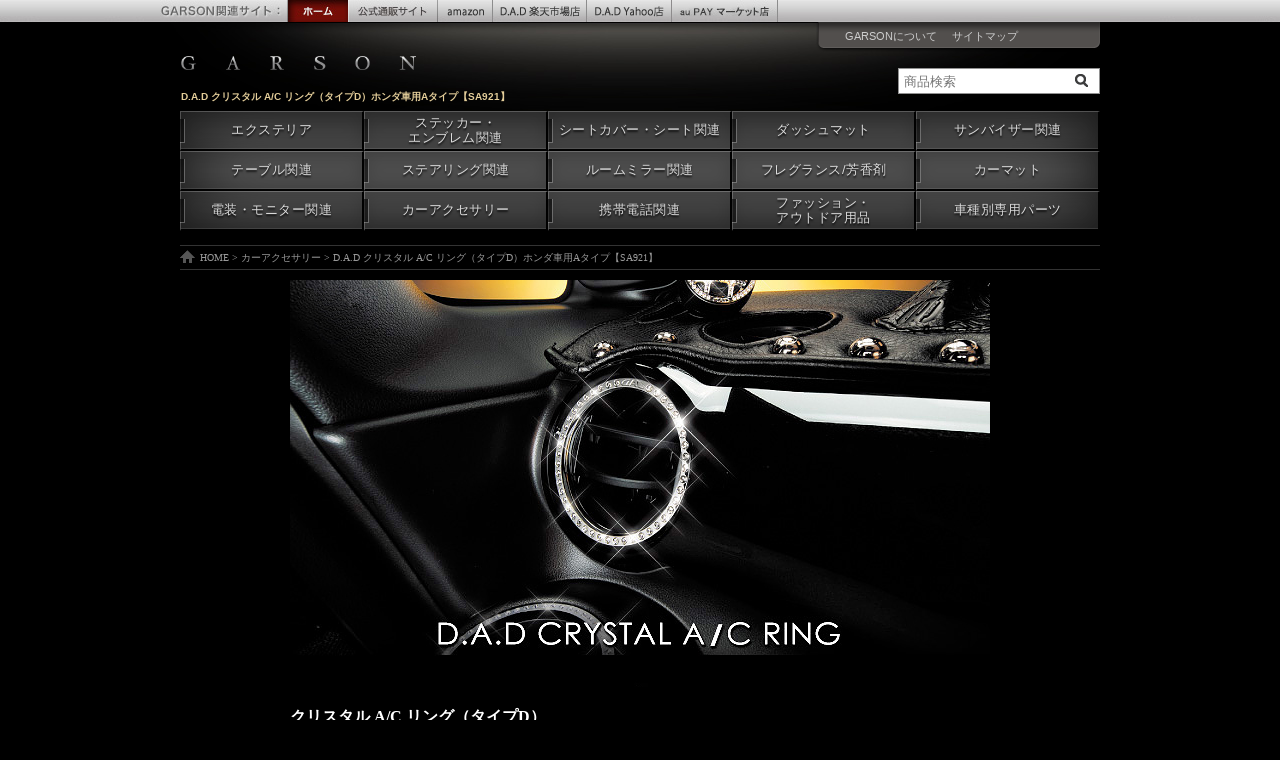

--- FILE ---
content_type: text/html; charset=UTF-8
request_url: https://www.garson.co.jp/dad_crystal/ac_ring.html
body_size: 14623
content:
<!DOCTYPE html PUBLIC "-//W3C//DTD XHTML 1.0 Transitional//EN" "http://www.w3.org/TR/xhtml1/DTD/xhtml1-transitional.dtd">
<html xmlns="http://www.w3.org/1999/xhtml" lang="ja" xml:lang="ja"><!-- InstanceBegin template="/Templates/base.dwt" codeOutsideHTMLIsLocked="false" -->
<head>
<meta http-equiv="Content-Type" content="text/html; charset=utf-8" />
<!-- InstanceBeginEditable name="title_1" -->
<title>D.A.D クリスタル A/C リング（タイプD） / インテリア | GARSON</title>
<meta name="Description" content="D.A.D クリスタル A/C リング（タイプD）について。このページでは、D.A.D クリスタル A/C リング（タイプD）の価格・特徴・点滅パターンなどを掲載致しております。" />
<meta name="Keywords" content="D.A.D クリスタル A/C リング（タイプD）" />
<!-- InstanceEndEditable -->
<meta name="robots" content="index,follow" />
<meta name="author" content="Copyright (C) GARSON . All Rights Reserved . / http://www.garson.co.jp/" />
<meta name="copyright" content="Copyright (C) GARSON . All Rights Reserved ." />
<!-- InstanceBeginEditable name="head" -->
<link href="../css/common_s_2.css" rel="stylesheet" type="text/css" />
<link href="ac_ring/style.css" rel="stylesheet" type="text/css" />
<!-- InstanceEndEditable -->
<script type="text/javascript" src="https://ajax.googleapis.com/ajax/libs/jquery/1.5.1/jquery.min.js"></script>
<script type="text/javascript" src="../js/s_roll.js"></script>
<link rel="shortcut icon" href="../favicon.ico" />
<link href="/_include/title-style.css" rel="stylesheet" type="text/css" />
<link href="/_include/btn-gwd.css" rel="stylesheet" type="text/css" />
<link href="/_include/btn-style.css" rel="stylesheet" type="text/css" />
<script type="text/javascript">
  var _gaq = _gaq || [];
  _gaq.push(['_setAccount', 'UA-1528280-1']);
  _gaq.push(['_trackPageview']);
  (function() {
    var ga = document.createElement('script'); ga.type = 'text/javascript'; ga.async = true;
    ga.src = ('https:' == document.location.protocol ? 'https://ssl' :
'http://www') + '.google-analytics.com/ga.js';
    var s = document.getElementsByTagName('script')[0];
s.parentNode.insertBefore(ga, s);
  })();
</script>
</head>
<body>
<div id="sp_title"><!-- InstanceBeginEditable name="title_2" --><h1>D.A.D クリスタル A/C リング（タイプD） / インテリア</h1><!-- InstanceEndEditable --></div>

<div id="scroll-to"></div>

<link href="/common/font/fonts.css" rel="stylesheet" type="text/css" />
<link href="/common/css/component.css?ver=200609165800" rel="stylesheet" type="text/css" />
<link href="/common/font/garson-icon/style.css" rel="stylesheet" type="text/css" />
<link rel="stylesheet" href="https://use.fontawesome.com/releases/v5.6.3/css/all.css" integrity="sha384-UHRtZLI+pbxtHCWp1t77Bi1L4ZtiqrqD80Kn4Z8NTSRyMA2Fd33n5dQ8lWUE00s/" crossorigin="anonymous">
<script src="/common/js/modernizr.custom.js"></script>
<script src="https://ajax.googleapis.com/ajax/libs/jquery/1.12.4/jquery.min.js"></script>
<link href="/common/js/colorbox/colorbox.css" rel="stylesheet" type="text/css"/>
<script src="/common/js/colorbox/jquery.colorbox.js" type="text/javascript"></script>
<script>
    $(function () {

        function clickClose() {
            $('.cboxPhoto').css('cursor', 'pointer').unbind().click($.colorbox.close);
        }
        $(".colorbox").colorbox({maxWidth: '90%', maxHeight: '90%', speed: '200', onComplete: clickClose});
    });
</script>

<script src="/common/js/heightLine.js"></script>
<script src="/common/js/jquery.matchHeight-min.js"></script>

<script src="/common/js/script.js?ver=250201223401"></script>



<style>
    .sp_w_box2,
    .t_top,
    .f_link2,
    .TabbedPanels,
    .pagetop{
        display:none !important;
    }
    .pc{display: block;}
    .mobile{display: none;}

    #wrap{
        margin-bottom: 60px;
    }
    .to-top {
        display: none;
        position: fixed;
        right: 15px;
        bottom: 15px;
        z-index: 999;
        height: 48px;
        width: 48px;
    }
    .to-top a{
        background: rgba(0,0,0,0.85);
        height: 48px;
        width: 48px;
        line-height: 48px;
        color: #918470;
        text-align: center;
        font-size: 16px;
        font-weight: bold;
        border: 1px solid #918470;
        box-shadow: 1px 2px 4px rgba(19, 39, 75, 0.8);
        display: block;
        min-height: 48px;
        text-decoration: none;
    }
    .to-top a:hover{
        text-decoration: none;
        background: #918470;
        color: black !important;
    }
    @media screen and (max-width: 768px) {
        .to-top {
            min-height: 48px;
            right: 10px;
            bottom: 35px;
        }
    }



    @media screen and (max-width: 768px) {
        .pc{display: none;}
        .mobile{display: block;}

        #container {
            width:90%;
            margin: 0 5% !important;
            overflow: hidden;
            transition: all 0.1s;
        }

        html{
            font-size: 62.5%;
            overflow-y: initial;
        }
        html *{
            box-sizing: border-box;
        }
        body{
            background: black;
            font-size: 1.4rem;
        }
        #wrap{
            margin-bottom: 0;
        }

        #sp_title,
        #wrap,
        #header,
        #container,
        #container #main,
        #footer,
        #footer-inner{
            max-width: 100%;
        }
        #header, #footer{
            overflow: hidden;
        }
        #relatedsite-nav,
        #sp_title,
        #global-nav,
        #utility-nav,
        #cse-search-box{
            display: none;
        }
        #header{
            background: black;
            background: -moz-linear-gradient(top,  #3c3c3c 0%, #2c2c2c 23%, #111111 60%, #000 100%);
            background: -webkit-linear-gradient(top,  #3c3c3c 0%,#2c2c2c 23%,#111111 60%,#000 100%);
            background: linear-gradient(to bottom,  #3c3c3c 0%,#2c2c2c 23%,#111111 60%,#000 100%);
            filter: progid:DXImageTransform.Microsoft.gradient( startColorstr='#3c3c3c', endColorstr='#000',GradientType=0 );
            height: auto !important;
            padding-top: 0;
            margin-bottom: 0;

        }
        #logo{
            position: static;
            margin: .5rem auto;
            max-width: 40%;
            text-align: center;
        }
        #logo img{
            max-width: 100%;
            max-height: 45px;
        }
        #head-item-search{
            position: static;
        }
        .sp_w_box{
            margin: 0 0 10px;
            padding: 5px;
        }
        .sp_w_box strong, .sp_w_box b {
            white-space: inherit;
            display: inline-block;
        }
        #main{
            width: 95%;
            margin: 0 auto;
            float: none;
        }
        #main img{
            max-width: 100%;
            height: auto;
        }
        #container h2 img,
        #container h3 img,
        #container h4 img{
            max-width: inherit;
        }
        #container h2.main-image{
            width: 100%;
            margin-left:0;
            margin-right: 0;
        }
        #container h2.main-image img{
            max-width: 100%;
        }
        #container #main-image{
            margin: 0 -20px; /* 各ページによって調整 */
        }
        #footer-inner{
            padding: 1.5rem 0;
        }
        #footer-sitemap-sec{
            display: none;
        }
        #footer #copyright i{
            color: white;
            display: block;
            font-size: 1.3rem;
        }


        .navbar-toggle{
            position: absolute;
            top: 0;
            right: 0;
            display: block;
            width: 50px;
            height: 50px;
        }
        #header .list-group{
            display: none;
        }
        #header .js-offcanvas .list-group{
            display: block;
        }

        .js-offcanvas{
            display: none;
        }
        .js-offcanvas-active{
            display: block;
        }
        .js-offcanvas h2{
            color: #D7C3A5;
            line-height: 54px;
            font-size: 1rem;
            text-align: center;
            letter-spacing: .1em;
            font-family: CentGothWGL, Sans-Serif;
            border-bottom: 2px solid #111;
            box-shadow: 0 1px #1c1b19;
        }
        .js-offcanvas .page-navi li a{
            position: relative;
            display: block;
            padding: 0 20px;
            border-top: 1px solid rgba(255, 255, 255, 0.08);
            border-bottom: 1px solid rgba(0, 0, 0, 0.8);
            box-shadow: 0 1px #1c1b19;
            color: #ccc;
            letter-spacing: .02em;
            line-height: 45px;
            font-size: 1.3rem;
            text-decoration: none;
        }
        .js-offcanvas .page-navi li a i{
            position: absolute;
            right:1em;
            font-size: 1.2em;
            line-height: 1;
            color: #918470;
        }
        .js-offcanvas .page-navi li a i.icon-arrow{
            top: calc(50% - 8px);
            width: 16px;
            height: 16px;
            background: url(/common/img/icon-arrow.png) no-repeat left top;
            background-size: contain;
        }
        .js-offcanvas .page-navi li a i.icon-plus{
            top: calc(50% - 8px);
            width: 16px;
            height: 16px;
            background: url(/common/img/icon-plus.png) no-repeat left top;
            background-size: contain;
        }
        .js-offcanvas .page-navi li a i.icon-plus:before{
            content: '';
        }
        .js-offcanvas .page-navi li a i.icon-minus{
            top: calc(50% - 8px);
            width: 16px;
            height: 16px;
            background: url(/common/img/icon-minus.png) no-repeat left top;
            background-size: contain;
        }
        .js-offcanvas .page-navi li a i.icon-minus:before{
            content: '';
        }
        .js-offcanvas .page-navi li ul{
            background: #111;
            display: none;
        }
        .js-offcanvas .page-navi li ul a{
            border-top: none;
            border-bottom: 1px solid rgba(255, 255, 255, 0.05);
            box-shadow: 0 0;
            color: #aaa;
        }
        .js-offcanvas .page-navi li ul a i{
            opacity: .6;
        }
        .js-offcanvas li ul a:focus{
            background: rgba(0,0,0, 0.2);
        }
        .js-offcanvas-active .js-offcanvas-sidebar {
            background: #262626 !important;
            box-shadow: 10px 10px 10px 10px rgba(0, 0, 0, 0.4), -200px 10px 100px 0px rgba(0, 0, 0, 0.3) inset;
        }
        .sns-navi{
            margin-bottom: 2rem;
        }
        .sns-navi:after {
            content:"";
            display:block;
            clear:both;
        }
        .sns-navi li{
            width: 33.33%;
            float: left;
            text-align: center;
        }
        .sns-navi li a{
            display: block;
            font-size: 2em;
            padding: .5em;
            line-height: 1;
            color: #918470;
            border-top: 2px solid rgba(255, 255, 255, 0.08);
            border-left: 1px solid rgba(255, 255, 255, 0.08);
            border-bottom: 1px solid rgba(0, 0, 0, 0.8);
            border-right: 1px solid rgba(0, 0, 0, 0.8);
            box-shadow: 0 1px #1c1b19;
        }
        .sns-navi li:first-child a{
            border-left: none;
        }

        .navbar-toggle {
            border-radius: 0;
            -webkit-box-sizing: content-box;
            -webkit-appearance: button;
            appearance: button;
            border: none;
            box-sizing: border-box;
            cursor: pointer;
            background: transparent;
            height: 100%;
        }
        .navbar-toggle::-webkit-search-decoration {
            display: none;
        }
        .navbar-toggle::focus {
            outline-offset: -2px;
        }

        .js-offcanvas-active{
            background: transparent;
        }
        .js-offcanvas-active .js-offcanvas-sidebar-right.active{
            border-left: 1px solid rgba(255,255,255,0.05);
        }


        /* 新ページ用 */
        body:not(.is_viewPC) #container .item_photo,
        body:not(.is_viewPC) #container .item_info{
            float:none !important;
            width: 100% !important;
            margin-right: 0 !important;
            margin-left: 0 !important;
            padding-right: 0 !important;
            padding-left: 0 !important;
        }

        body:not(.is_viewPC) #ComponentRelatedItem{
            width: 100%;
        }


        body:not(.is_viewPC) .lineup-sec .lineup .type,
        body:not(.is_viewPC) .feature-sec ul li,
        body:not(.is_viewPC) .gallery-sec ul li,
        body:not(.is_viewPC) .gallery-sec .flex > div.width-half{
            width: 100%;
        }
        body:not(.is_viewPC) .lineup-sec .lineup,
        body:not(.is_viewPC) .feature-sec ul{
            margin: 0;
        }
        body:not(.is_viewPC) .lineup-sec .lineup .type,
        body:not(.is_viewPC) .lineup-sec .lineup .typem{
            padding: 0 0 1em;
        }
        body:not(.is_viewPC) .feature-sec ul li{
            padding: 0 0 2em;
        }
        body:not(.is_viewPC) .gallery-sec .flex > div.width-half.margin-right-gutter{
            margin-right: 0;
        }
        body:not(.is_viewPC) .feature-sec ul li:nth-child(even){
            padding-right: 0;
        }
        body:not(.is_viewPC) #info-sec .feature li h3,
        body:not(.is_viewPC) #info-sec .feature li p{
            margin-left: 0;
        }
        body:not(.is_viewPC) #accessories{
            width: 100%;
        }


        body:not(.is_viewPC) .sub ul li,
        body:not(.is_viewPC) .color ul li,
        body:not(.is_viewPC) .image ul li,
        body:not(.is_viewPC) .detail ul li,
        body:not(.is_viewPC) .lineup ul li,
        body:not(.is_viewPC) .detail_list li{
            width:100%;
            margin-left: 0;
            margin-right: 0;
            padding-left: 0;
            padding-right: 0;
            margin-bottom: 2rem;
            text-align: center;
        }
        body:not(.is_viewPC) .sub ul li img,
        body:not(.is_viewPC) .color ul li img,
        body:not(.is_viewPC) .image ul li img,
        body:not(.is_viewPC) .detail ul li img,
        body:not(.is_viewPC) .lineup ul li img,
        body:not(.is_viewPC) .detail_list li img{
            margin-left: 0;
            margin-right: 0;
            padding-left: 0;
            padding-right: 0;
            width: 100%;
        }

        body:not(.is_viewPC) #sp{
            width: 100% !important;
        }
        body:not(.is_viewPC) #sp div{
            width: 48% !important;
            margin-left: 1% !important;
            margin-right: 1% !important;
        }
        body:not(.is_viewPC) #sp div img{
            width: 100%;
        }

        body:not(.is_viewPC) #color-lineup h2,
        body:not(.is_viewPC) #leather_color-lineup h2{
            position: static !important;
            margin-bottom: 1rem !important;
        }
        body:not(.is_viewPC) #color-lineup .lead-text,
        body:not(.is_viewPC) #leather_color-lineup .lead-text{
            border:none !important;
            margin-left: 0 !important;
            padding: 0 !important;
        }
        body:not(.is_viewPC) #color-lineup h3 img,
        body:not(.is_viewPC) #leather_color-lineup h3 img{
            max-width: 100% !important;
        }



        
    }

</style>


<script>

    //ビューポートがあれば変更、無ければ設定。
    var metalist = document.getElementsByTagName('meta');
    var hasMeta = false;
    for(var i = 0; i < metalist.length; i++) {
        var name = metalist[i].getAttribute('name');
        if(name && name.toLowerCase() === 'viewport') {
            metalist[i].setAttribute('content', 'width=320,initial-scale=1.0');
            hasMeta = true;
            break;
        }
    }
    if(!hasMeta) {
        var meta = document.createElement('meta');
        meta.setAttribute('name', 'viewport');
        meta.setAttribute('content', 'width=320,initial-scale=1.0');
        document.getElementsByTagName('head')[0].appendChild(meta);
    }

    $(function () {

                $('body').addClass(' dad_crystal ac_ring ac05');




        /*============== レスポンシブ用の追加処理 =================*/
        //https://office-ing.net/blog/responsive-javascript-matchmedia/

        //ブレークポイントで発火する処理
        var mql = window.matchMedia('screen and (min-width: 769px)');
        function checkBreakPoint(mql) {
            //スマホ向け
            if (!mql.matches) {
                //※common_s_2.cssの設定と被ってしまうので一旦コメントアウト。スタイルを消すなどしてぶつからないように調整する。
                //responsive_iframe(true);	//YouTubeのレスポンシブ対応

                //▼追加があればここに記述する


                //モバイル表示の場合にコンテンツ順序を変更
                //例）data-contentNum="01" を mobileCloneContent01 に移す。
                $("[class*=mobileCloneContent]").each(function () {
                    num = $(this).attr('class').replace(/\s?.*mobileCloneContent(\d{1,2})\s?.*/g, '$1');
                    cutContent = $("[data-contentNum=" + num + "]");
                    if(cutContent.length){
                        $(cutContent).wrap('<div class="originalContent' + num + '"></div>');
                        $(this).append(cutContent);
                    }
                });

                
                    showContents();

                

                //▲追加があればここに記述する
            }
            //PC向け
            else {
                responsive_iframe(false);	//YouTubeのレスポンシブ対応
                //▼追加があればここに記述する


                //モバイル表示からPC表示にサイズを変更した場合、コンテンツ順序を元の位置に戻す
                //例）data-contentNum="01" を originalContent01 に移す。
                $("[class*=originalContent]").each(function () {
                    num = $(this).attr('class').replace(/\s?.*originalContent(\d{1,2})\s?.*/g, '$1');
                    cutContent = $("[data-contentNum=" + num + "]");
                    if(cutContent.length){
                        $(this).append(cutContent);
                    }
                });


                
                showContents();

                //▲追加があればここに記述する
            }
        }
        // ブレイクポイントの瞬間に発火
        mql.addListener(checkBreakPoint);
        // 初回の実行
        checkBreakPoint(mql);

        //YouTubeのレスポンシブ対応
        function responsive_iframe(unwrap) {
            var iframes	= $(document).find('iframe[src^="https://www.youtube.com/embed"]');
            var aspect	= 56.25;	//デフォルトのアスペクト比
            var w				= 0;			//iframeのwidth
            var h				= 0;			//iframeのheight
            var wrapper	= '<div class="embed-responsive" style="padding-top:[aspect]%">';
            $(iframes).each(function(){
                //レスポンシブなラッパーで囲む（スマホ向け）
                if (unwrap) {
                    w = $(this).attr('width');
                    h = $(this).attr('height');
                    //widthとheightに基いてアスペクト比を計算
                    if (w!=undefined && h!=undefined) {
                        aspect = (h/w) * 100;
                    }
                    //CSSにアスペクト比を反映
                    wrapper = wrapper.replace('[aspect]', aspect);
                    //CSSを適用
                    if(!$(this).parent().hasClass('frame-wrapper')) {
                        $(this).wrap(wrapper);
                    }
                }
                //ラッパーを削除（PC向け）
                else {
                    if($(this).parent().hasClass('embed-responsive')) {
                        $(this).unwrap();
                    }
                }
            });
        }


        function showContents(){
            if( $('body').hasClass('is_mobile') && $('body').hasClass('is_viewPC') ){
                //コンテンツ部分を表示
                $('.page-loading').fadeOut();
                $('#container').animate( { opacity: '1',}, { duration: 1000, easing: 'swing', } );
            }
        }

        /*===============================*/


    });


</script>




    



<div id="wrap">
    <div id="header">

        <div class="mobile">

            <p id="logo" style="padding: 10px 10px;"><a href="/"><img src="/common/img/logo-mobile.png" alt="D.A.D AUTOMOTIVE ACCESSORIES" / style="max-width: 188px;"></a></p>

            <button type="button" class="navbar-toggle collapsed js-offcanvas-btn">
                <span class="sr-only">Toggle navigation</span>
                <span class="offcanvas-open-btn-line"></span>
            </button>

            <div class="list-group js-offcanvas">
                <h2>MENU</h2>
                <ul class="page-navi">
                    <li><a href="/">トップページ <i class="icon-arrow"></i></a></li>
                    <li><a href="/category/search.php">商品検索 <i class="icon-arrow"></i></a></li>
                    <li><a href="/new-information/">更新情報 <i class="icon-arrow"></i></a></li>
                    <li><a href="#">カテゴリで探す <i class="icon-plus"></i></a>
                        <ul>
                            <li><a href="/category/exterior.php">エクステリア <i class="icon-arrow"></i></a></li>
                            <li><a href="/category/sticker-emblem.php">ステッカー・エンブレム関連 <i class="icon-arrow"></i></a></li>
                            <li><a href="/category/seatcover.php">シートカバー・シート関連 <i class="icon-arrow"></i></a></li>
                            <li><a href="/category/dashmat.php">ダッシュマット <i class="icon-arrow"></i></a></li>
                            <li><a href="/category/sunvisor.php">サンバイザー関連 <i class="icon-arrow"></i></a></li>
                            <li><a href="/category/table.php">テーブル関連 <i class="icon-arrow"></i></a></li>
                            <li><a href="/category/steering.php">ステアリング関連 <i class="icon-arrow"></i></a></li>
                            <li><a href="/category/mirror.php">ルームミラー関連 <i class="icon-arrow"></i></a></li>
                            <li><a href="/category/fragrance.php">フレグランス/芳香剤 <i class="icon-arrow"></i></a></li>
                            <li><a href="/category/carmat.php">カーマット <i class="icon-arrow"></i></a></li>
                            <li><a href="/category/illumination.php">電装・モニター関連 <i class="icon-arrow"></i></a></li>
                            <li><a href="/category/car-accessory.php">カーアクセサリー <i class="icon-arrow"></i></a></li>
                            <li><a href="/category/mobile.php">携帯電話関連 <i class="icon-arrow"></i></a></li>
                            <li><a href="/category/fashion.php">ファッション・アウトドア用品 <i class="icon-arrow"></i></a></li>
                            <li><a href="/category/type.php">車種別専用パーツ <i class="icon-arrow"></i></a></li>
                        </ul>
                    </li>
                    <li><a href="#">デザインで探す <i class="icon-plus"></i></a>
                        <ul>
                            <li><a href="/collection/quilting.php">キルティング <i class="icon-arrow"></i></a></li>
                            <li><a href="/collection/dilus_leather.php">ディルスレザー <i class="icon-arrow"></i></a></li>
                            <li><a href="/collection/black_fur.php">ブラックファー <i class="icon-arrow"></i></a></li>
                            <li><a href="/collection/monogram_leather.php">モノグラムレザー <i class="icon-arrow"></i></a></li>
                            <li><a href="/collection/black_leopard.php">ブラックレパード <i class="icon-arrow"></i></a></li>
                            <li><a href="/collection/leopard.php">レパードファー <i class="icon-arrow"></i></a></li>
                            <li><a href="/collection/gloria.php">グロリア <i class="icon-arrow"></i></a></li>
                            <li><a href="/collection/dilus.php">ディルス <i class="icon-arrow"></i></a></li>
                            <li><a href="/collection/enamel.php">モノグラムレザー エナメル <i class="icon-arrow"></i></a></li>
                            <li><a href="/collection/padlock.php">パドロック <i class="icon-arrow"></i></a></li>
                            <li><a href="/collection/jewelry.php">ジュエリーコレクション <i class="icon-arrow"></i></a></li>
                            <li><a href="/collection/monogram.php">モノグラム <i class="icon-arrow"></i></a></li>
                            <li><a href="/collection/sparkle.php">スパークル <i class="icon-arrow"></i></a></li>
                            <li><a href="/collection/crown.php">クラウン <i class="icon-arrow"></i></a></li>
                            <li><a href="/collection/type_d.php">タイプD <i class="icon-arrow"></i></a></li>
                            <li><a href="/collection/vega.php">ベガ <i class="icon-arrow"></i></a></li>
                            <li><a href="/collection/gloss.php">グロス <i class="icon-arrow"></i></a></li>
                            <li><a href="/collection/glitter.php">グリッター <i class="icon-arrow"></i></a></li>
                            <li><a href="/collection/empire.php">エンパイア <i class="icon-arrow"></i></a></li>
                            <li><a href="/collection/jewel.php">ジュエル <i class="icon-arrow"></i></a></li>
                            <li><a href="/collection/croco_leaf.php">クロコダイル&amp;リーフ <i class="icon-arrow"></i></a></li>
                            <li><a href="/collection/chromemesh.php">クロームメッシュ <i class="icon-arrow"></i></a></li>
                        </ul>
                    </li>
                    <li><a href="#">車種で探す <i class="icon-plus"></i></a>
                        <ul>
                            <li><a href="/category/c-hr.php">C-HR (ZYX1O/NGX50) <i class="icon-arrow"></i></a></li>
                            <li><a href="/category/90_noah_voxy.php">ヴォクシー / ノア / (90系) <i class="icon-arrow"></i></a></li>
                            <li><a href="/category/80_noah_voxy.php">ヴォクシー / ノア / エスクァイア (80系) <i class="icon-arrow"></i></a></li>
                            <li><a href="/category/50_prius.php">プリウス (50系) <i class="icon-arrow"></i></a></li>
                            <li><a href="/category/40_alphard_vellfire.php">アルファード / ヴェルファイア (40系) <i class="icon-arrow"></i></a></li>
                            <li><a href="/category/30_alphard_vellfire.php">アルファード / ヴェルファイア (30系) <i class="icon-arrow"></i></a></li>
                            <li><a href="/category/n-box_jf12.php">N-BOX / N-BOXカスタム (JF1.2) <i class="icon-arrow"></i></a></li>
                            <li><a href="/category/n-box_jf34.php">N-BOX / N-BOXカスタム (JF3.4) <i class="icon-arrow"></i></a></li>
                            <li><a href="/category/n-box_jf56.php">N-BOX / N-BOXカスタム (JF5.6) <i class="icon-arrow"></i></a></li>
                            <li><a href="/category/jimny_jb64.php">JIMNY / JIMNY SIERRA (JB64.74) <i class="icon-arrow"></i></a></li>
                            <li><a href="http://www.dad-co.jp/" target="_blank">メルセデスベンツ <i class="icon-arrow"></i></a></li>
                            <li><a href="/l_lexus.html">レクサス <i class="icon-arrow"></i></a></li>
                        </ul>
                    </li>
                    <li><a href="/event/">イベント情報を見る <i class="icon-arrow"></i></a></li>
                    <li><a href="/#infomation-sec">お知らせ <i class="icon-arrow"></i></a></li>
                    <li><a href="#">法人の方へ <i class="icon-plus"></i></a>
                        <ul>
                            <li><a href="/products.html">ブランドカタログ <i class="icon-arrow"></i></a></li>
                            <li><a href="/pub.html">広告掲載紙 <i class="icon-arrow"></i></a></li>
                            <li><a href="/download.html">ダウンロード <i class="icon-arrow"></i></a></li>
                            <li><a href="/l_other.html">店舗ディスプレイ <i class="icon-arrow"></i></a></li>
                            <li><a href="/english/world_map/">DEALER NETWORK <i class="icon-arrow"></i></a></li>
                        </ul>
                    </li>
                    <li><a href="/prof.html">お問い合せ <i class="icon-arrow"></i></a></li>
                    <li><a href="#">GARSON関連サイト <i class="icon-plus"></i></a>
                        <ul>
                            <li><a href="http://www.garson.jp/">GARSON / D.A.D 公式通販 <i class="icon-arrow"></i></a></li>
                            <!--  <li><a href="http://dc.garson.jp/">ファッション通販 <i class="icon-arrow"></i></a></li>-->
                            <li><a href="https://www.rakuten.co.jp/dadgarson/">D.A.D 楽天市場店 <i class="icon-arrow"></i></a></li>
                            <li><a href="https://store.shopping.yahoo.co.jp/dad/">D.A.D Yahoo!店 <i class="icon-arrow"></i></a></li>
                           	<!-- <li><a href="http://www.dad-japan.co.jp/">直営店情報 <i class="icon-arrow"></i></a></li>-->
                           	<li><a href="https://www.amazon.co.jp/stores/page/86ED07EE-27D6-482B-B96B-E1DD207D870A?channel=DADTOP">D.A.D amazon <i class="icon-arrow"></i></a></li>
                           	<li><a href="https://wowma.jp/user/61855127">D.A.D au PAY マーケット店 <i class="icon-arrow"></i></a></li>
                            <li><a href="http://www.garson.co.jp/ambassador/">特約店情報 <i class="icon-arrow"></i></a></li>
                            <li><a href="http://www.dad-co.jp/">メルセデスベンツパーツ <i class="icon-arrow"></i></a></li>
                            <!--<li><a href="http://www.dilus.jp/">DILUSコレクション <i class="icon-arrow"></i></a></li>-->
                        </ul>
                    </li>
                    <li><a href="#">GARSONについて <i class="icon-plus"></i></a>
                        <ul>
                            <li><a href="https://www.garson.co.jp/prof.html">会社情報 <i class="icon-arrow"></i></a></li>
                            <li><a href="https://www.garson.co.jp/mailorder.html">通信販売・業務販売 <i class="icon-arrow"></i></a></li>
                            <li><a href="https://www.garson.co.jp/support.html">製品サポート <i class="icon-arrow"></i></a></li>
                        </ul>
                    </li>
                    <li><a href="#">サイトについて <i class="icon-plus"></i></a>
                        <ul>
                            <li><a href="https://www.garson.co.jp/menseki.html">利用規約 <i class="icon-arrow"></i></a></li>
                            <li><a href="https://www.garson.co.jp/sitemap/">サイトマップ <i class="icon-arrow"></i></a></li>
                            <li><a href="https://www.garson.co.jp/prof.html">お問い合せ <i class="icon-arrow"></i></a></li>
                        </ul>
                    </li>
                    <li><a href="https://garson.jbplt.jp/" target="_blank">求人募集 <i class="icon-arrow"></i></a></li>
                </ul>
                

                <ul class="sns-navi">
                    <li><a href="https://instagram.com/dad_garson_japan?igshid=6e0gig04min10" target="_blank"><i class="fab fa-instagram"></i></a></li>
                    <li><a href="http://www.facebook.com/GARSON.JP" target="_blank"><i class="fab fa-facebook-f"></i></a></li>
                    <li><a href="https://twitter.com/GARSON_official" target="_blank"><i class="fab fa-twitter"></i></a></li>
                </ul>

            </div>

        </div>




        <div class="pc">

            <p id="logo"><a href="/"><img src="/common/img/logo.png" alt="D.A.D AUTOMOTIVE ACCESSORIES" / style="max-width: 235px;"></a></p>

            
            <style>
                #header{
                    height: 245px;
                }
                .gnav{
                    position: absolute;
                    top: 111px;
                    left: 20px;
                    width: 920px;
                    display: flex;
                    flex-wrap: wrap;
                    background: #555;
                    box-shadow: 0 0 70px 10px rgba(0,0,0,0.7) inset;
                    margin-bottom: 2rem;
                }
                .gnav * {
                    box-sizing: border-box;
                }
                .gnav li{
                    position: relative;
                    text-align: center;
                    width: calc(100% / 5);
                    border-top:1px solid rgba(255,255,255, 0.2);
                    border-right:2px solid #000;
                    border-bottom:2px solid #000;
                    border-left:1px solid rgba(255,255,255, 0.2);
                    box-shadow: 0 0 13px 5px rgba(0,0,0,0.1) inset;
                }
                .gnav li a{
                    text-decoration: none;
                    display: block;
                    font-size: 12.5px;
                    line-height: 1.2;
                    letter-spacing: 0.5px;
                    color: #ddd !important;
                    text-shadow: 0 2px 2px rgba(0, 0, 0, 0.9);
                    height: calc(1em * 1.2 + 11px + 11px);
                    padding: 11px 8px 7px;
                    transition: all 0.2s;
                    border-bottom:1px solid rgba(255,255,255, 0.1);
                }
                .gnav li a:hover{
                    background: rgba(255,255,255, 0.15);
                }
                .gnav li a:before{
                    content: '';
                    position: absolute;
                    top:calc(50% - 30%);
                    left:-1px;
                    width: 4px;
                    height: 60%;
                    border-right:1px solid rgba(255,255,255, 0.3);
                    border-bottom:1px solid rgba(255,255,255, 0.3);
                    background: rgba(0,0,0,.2);
                    box-shadow: 0 7px 11px 0 rgba(0,0,0,0.5) inset;
                    transition: all 0.2s;
                }
                .gnav li:hover a:before{
                    background: rgba(255, 240, 205, 0.8);
                    box-shadow: 0 2px 4px 0 rgba(0, 0, 0, 0.9) inset, 0 16px 7px 0 rgba(220, 171, 29, 0.9) inset;
                    border-right: 1px solid rgba(0,0,0, 0.4);
                    border-bottom: 1px solid rgba(0,0,0, 0.4);
                }
                .gnav li.multiline a{
                    padding: 4px 8px;
                }
            </style>
                        <ul class="gnav">
                <li><a href="/category/exterior.php">エクステリア </a></li>
                <li class="multiline"><a href="/category/sticker-emblem.php">ステッカー・<br>エンブレム関連 </a></li>
                <li><a href="/category/seatcover.php">シートカバー・シート関連 </a></li>
                <li><a href="/category/dashmat.php">ダッシュマット </a></li>
                <li><a href="/category/sunvisor.php">サンバイザー関連 </a></li>
                <li><a href="/category/table.php">テーブル関連 </a></li>
                <li><a href="/category/steering.php">ステアリング関連 </a></li>
                <li><a href="/category/mirror.php">ルームミラー関連 </a></li>
                <li><a href="/category/fragrance.php">フレグランス/芳香剤 </a></li>
                <li><a href="/category/carmat.php">カーマット </a></li>
                <li><a href="/category/illumination.php">電装・モニター関連 </a></li>
                <li><a href="/category/car-accessory.php">カーアクセサリー </a></li>
                <li><a href="/category/mobile.php">携帯電話関連 </a></li>
                <li class="multiline"><a href="/category/fashion.php">ファッション・<br>アウトドア用品 </a></li>
                <li><a href="/category/type.php">車種別専用パーツ </a></li>
            </ul>



            <div id="utility-nav">
                <ul>
                   <!-- <li><a href="/english/english_index.html">ENGLISH</a></li>-->
                    <li><a href="/prof.html">GARSONについて</a></li>
                    <li><a href="/sitemap/">サイトマップ</a></li>
                    <!--<li style="color:yellow;">新サーバー</li>-->
                </ul>　 　

                <!-- /#utility-nav --></div>



            <form id="cse-search-box" action="/category/search.php" method="post" accept-charset="utf-8">
                <div id="head-item-search">
                    <input type="text" class="input-text jq-placeholder" placeholder="商品検索" name="query" value="" />
                    <input value="" type="submit" class="input-submit" />
                    <!-- /#un-item-search --></div>
            </form>



            <div id="relatedsite-nav">
                <h2><img src="/common/img/ttl-rsite-nav.jpg" alt="GARSON関連サイト" /></h2>
                <ul>
                    <li class="current"><a href="/"><img src="/common/img/rsite_nav-corp2_cr.jpg" alt="ホーム" /></a></li>
                    <li><a href="http://www.garson.jp/"><img src="/common/img/rsite_nav-gwd_off.jpg" alt="公式通販サイト" /></a></li>
                   <!-- <li><a href="http://dc.garson.jp/"><img src="/common/img/rsite_nav-fashion_off.jpg" alt="ファッションサイト" /></a></li>-->
                    <li><a href="https://www.amazon.co.jp/stores/page/86ED07EE-27D6-482B-B96B-E1DD207D870A?channel=DADTOP"><img src="/common/img/rsite_nav-amazon_off.jpg" alt="アマゾン" /></a></li>
                   <!-- <li><a href="http://www.dad-japan.co.jp/"><img src="/common/img/rsite_nav-shop_off.jpg" alt="直営店情報" /></a></li>-->
                    <li><a href="https://www.rakuten.co.jp/dadgarson/"><img src="/common/img/rsite_nav-rakuten_off.jpg" alt="D.A.D楽天市場店" /></a></li>
                    <li><a href="https://store.shopping.yahoo.co.jp/dad/"><img src="/common/img/rsite_nav-yahoo_off.jpg" alt="D.A.DYahoo店" /></a></li>
                    <li><a href="https://wowma.jp/user/61855127"><img src="/common/img/rsite_nav-au_off.jpg" alt="D.A.D au PAY マーケット店" /></a></li>
                  <!--  <li><a href="http://www.garson.co.jp/ambassador/"><img src="/common/img/rsite_nav-ambassador_off.jpg" alt="特約店情報" /></a></li>
                    <li><a href="http://www.dad-co.jp/"><img src="/common/img/rsite_nav-mercedes_off.jpg" alt="メルセデスパーツ" /></a></li>
                    <li><a href="http://www.dilus.jp/"><img src="/common/img/rsite_nav-dilus_off.gif" alt="DILUS" /></a></li>-->
                </ul>
                <!-- /#relatedsite-nav --></div>
        </div>



                    <style>
                #sp_title:not([data-csv="true"]),
                .sp_w_box:not([data-csv="true"]),
                .sp_w_box2{
                    display:none !important;
                }
            </style>
            <div id="sp_title" data-csv="true"><h1>D.A.D クリスタル A/C リング（タイプD）ホンダ車用Aタイプ【SA921】</h1></div>
        
        <!-- /#header --></div>


                <div class="sp_w_box" data-csv="true">
                <a href="http://www.garson.co.jp/" class="home">HOME</a>
                                &gt; <a href="/category/car-accessory.php">カーアクセサリー</a>
                                &gt; <strong>D.A.D クリスタル A/C リング（タイプD）ホンダ車用Aタイプ【SA921】</strong>
            </div>
        
    <!--[if lte IE 9]>
    <p id="for_ie9">お客様がご利用されているPC環境では、一部のコンテンツが正しく表示されません。 インターネットブラウザを最新バージョンにアップデートしてご利用ください。</p>
    <![endif]-->

    <style>
        #sp_title h1 {
        margin-left: -244px !important;
        margin-bottom: -9px !important;}

       .pc #logo a img {
        margin-top: 27px;
        margin-left: 21px;
        }
    
        .mobile #logo a img {
        /*margin-left: -20px;*/
        margin-left: -35px;
        }
    </style>

<div class="sp_w_box"><a href="http://www.garson.co.jp/" class="home">GARSON HOME</a> &gt; <a href="http://www.garson.co.jp/interior.html">インテリア（内装）</a> &gt; <a name="top" id="top"><b><strong>D.A.D クリスタル A/C リング（タイプD）</strong></b></a><!-- InstanceEndEditable --></div><!--[if lte IE 6 ]><p id="for_ie6">お客様がご利用されているPC環境では、一部のコンテンツが正しく表示されません。 インターネットブラウザを最新バージョンにアップデートしてご利用ください。</p><![endif]-->
<div id="container">
<div id="main">

<h2 class="main-image"><img src="ac_ring/main.jpg" alt="D.A.D CRYSTAL A/C RING" /></h2>


<div id="info-sec">

<div class="info_box clearfix">
	<!--<h3><img src="ac_ring/ttl-ac_ring.gif" alt="D.A.D CRYSTAL A/C RING"></h3>-->
	<div class="item-title" style="font-size:1rem!important;"><strong>クリスタル A/C リング（タイプD）</strong></div>
	<div class="item_photo">
        <p><img src="ac_ring/main_s.jpg" alt="D.A.D クリスタル A/C リング（タイプD）"></p>
        <p><img src="ac_ring/sub02.jpg" alt="D.A.D クリスタル A/C リング（タイプD）"><br>
            最高級オーストラリア産クリスタル</p>
    </div>

	<div class="item_info">
		<!--<p class="name-en">D.A.D CRYSTAL A/C RING</p>
		<h1><strong>D.A.D クリスタル A/C リング（タイプD）</strong></h1>-->
		<div class="sp_item-title"><strong>クリスタル A/C リング（タイプD）</strong></div>
		
		<!---
		<div align="right"><a href="http://www.garson.jp/rdt.php?flg=1&amp;cd=3015" target="_blank"><img src="../img/IC.gif" alt="ご購入はこちら" /></a></div>
		--->
        <p class="sita-20">【装着可能車種】<br>
            ・JF5,6 N-BOX/N-BOXカスタム <br>
            ・JF3,4 N-BOX/N-BOXカスタム <br>
            ・JF1,2 N-BOX/N-BOXカスタム<br>
            ・JG1,2 N-ONE <br>
            ・JJ1,2 N-VAN <br>
            ・L375/385　タント/タントカスタム<br>
			・M700　パッソ<br>
			・HA36S / エンジンR06A　アルト<br>
        </p>
		<h4><img src="/img/ttl-contents.gif" alt="CONTENTS"></h4>
		<p style="margin-bottom: 2em;">クリスタルカラー ……… 全11色<br />取付方法は両面テープで貼るだけの簡単装着。</p>
        <p><img src="ac_ring/sub01.jpg" alt="D.A.D クリスタル A/C リング（タイプD）"></p>
		
		<div class="margin-top-m">
			<p class="price"><strong>Price 	<span class="itemPriceNumber">本体価格￥8,000：運転席/助手席セット</span></strong></p>
			<div class="margin-bottom-s" >
				<a href="https://www.garson.jp/rdt.php?flg=1&cd=3015" target="_blank" class="btn-gwd-green">
					ご購入はこちら <i class="fa fa-angle-right"></i>
				</a>
			</div>
		</div>
		
	</div>
	
</div><!-- /.info_box -->


    <div class="color margin-top-l margin-bottom-l">
        <ul>
            <li><img src="/common/img/swarovski-color.jpg" alt="スワロフスキーⓇ・クリスタル：カラーラインナップ"></li>
             <li><img src="/common/img/crystals_from_swarovski.jpg" alt="スワロフスキーの証"></li>
        </ul>
    </div>
 
         <div id="accessories" class="cf">
            <h2><img src="acc-ttl.gif" alt="ACCESSORIES for JF3,4 JF5,6 N-BOX/N-BOX CUSTOM"></h2>


            <div class="accessories_box clearfix">
                <h3><img src="/luxury_stance/jf34_n-boxcustom/img/acc-ttl-tweeter_ring.gif" alt="D.A.D CRYSTAL TWEETER RING H-A"></h3>
                <p class="item_photo"><a href="/lcc/crystal_tweeterring_ha/"><img src="/luxury_stance/jf34_n-boxcustom/img/acc-main-tweeter_ring.jpg" alt="D.A.D CRYSTAL TWEETER RING H-A"></a></p>

                <div class="item_info">
                    <h1><strong>D.A.D クリスタル ツィーターリング H-A 【SB120】</strong></h1>
                    <p class="price"><strong>Price 	<span class="itemPriceNumber">本体価格￥8,000</span>（２個セット）</strong><br />
                        ※JF3,4 N-BOX カスタム専用</p>
                    <h4><img src="/luxury_stance/jf34_n-boxcustom/img/acc-ttl-contents.gif" alt="CONTENTS"></h4>
                    <p>クリスタルカラー ……… 全11色</p>
                    <p class="btn"><a href="/lcc/crystal_tweeterring_ha/">商品詳細を見る &gt;</a></p>
                    <p><img src="/luxury_stance/jf34_n-boxcustom/img/acc-img-tweeter_ring.jpg" alt="D.A.D クリスタル ツィーターリング H-A 【SB120】"></p>
                </div>
            </div><!-- /.accessories_box -->


            <div class="accessories_box clearfix">
                <h3><img src="/luxury_stance/jf34_n-boxcustom/img/acc-ttl-hb_emblem.gif" alt="D.A.D CRYSTAL HAZARD BUTTON EMBLEM H-B"></h3>
                <p class="item_photo"><a href="/lcc/crystal_hazardemblem_hb/"><img src="/luxury_stance/jf34_n-boxcustom/img/acc-main-hb_emblem.jpg" alt="D.A.D CRYSTAL HAZARD BUTTON EMBLEM H-B"></a></p>

                <div class="item_info">
                    <h1><strong>D.A.D クリスタル ハザードボタン エンブレム [JF3/4 N-BOX/N-BOX Custom] H-B 【SB121】</strong></h1>
                    <p class="price"><strong>Price 	<span class="itemPriceNumber">本体価格￥4,000</span></strong><br />
                        ※JF3,4 JF5,6 N-BOX/N-BOX カスタム専用</p>
                    <h4><img src="/luxury_stance/jf34_n-boxcustom/img/acc-ttl-contents.gif" alt="CONTENTS"></h4>
                    <p>クリスタルカラー ……… 全11色</p>
                    <p class="btn"><a href="/lcc/crystal_hazardemblem_hb/">商品詳細を見る &gt;</a></p>
                    <p><img src="/lcc/crystal_ac_controller_ha/acc-img-hb_emblem.jpg" alt="D.A.D クリスタル ハザードボタン エンブレム H-B 【SB121】"></p>
                </div>
            </div><!-- /.accessories_box -->


            <div class="accessories_box clearfix">
                <h3><img src="/luxury_stance/jf34_n-boxcustom/img/acc-ttl-accontroller.gif" alt="D.A.D CRYSTAL A/C CONTROLLER H-A"></h3>
                <p class="item_photo"><a href="/lcc/crystal_ac_controller_ha/"><img src="/luxury_stance/jf34_n-boxcustom/img/acc-main-accontroller.jpg" alt="D.A.D CRYSTAL A/C CONTROLLER H-A"></a></p>

                <div class="item_info">
                    <h1><strong>D.A.D クリスタル A/C コントローラー [JF3/4 N-BOX/N-BOX Custom] H-A 【SB122】</strong></h1>
                    <p class="price"><strong>Price 	<span class="itemPriceNumber">本体価格￥4,000</span></strong><br />
                        ※JF3,4 JF5,6 N-BOX/N-BOX カスタム専用</p>
                    <h4><img src="/luxury_stance/jf34_n-boxcustom/img/acc-ttl-contents.gif" alt="CONTENTS"></h4>
                    <p>クリスタルカラー ……… 全11色</p>
                    <p class="btn"><a href="/lcc/crystal_ac_controller_ha/">商品詳細を見る &gt;</a></p>
                    <p><img src="/luxury_stance/jf34_n-boxcustom/img/acc-img-accontroller.jpg" alt="D.A.D クリスタル A/C コントローラー H-A 【SB122】"></p>
                </div>
            </div><!-- /.accessories_box -->


          
            <div class="accessories_box clearfix">
                <h3><img src="/luxury_stance/jf34_n-boxcustom/img/acc-ttl-ac_ring.gif" alt="D.A.D CRYSTAL A/C RING"></h3>
                <p class="item_photo"><a href="/dad_crystal/ac_ring.html"><img src="/luxury_stance/jf34_n-boxcustom/img/acc-main-ac_ring.jpg" alt="D.A.D CRYSTAL A/C RING"></a></p>

                <div class="item_info">
                    <h1><strong>D.A.D クリスタル A/C リング（タイプD）</strong></h1>
                    <p class="price"><strong>Price 	<span class="itemPriceNumber">本体価格￥8,000</span>（運転席/助手席セット）</strong><br />
                        ※JF3,4 JF5,6 N-BOX/N-BOX カスタム専用</p>
                    <h4><img src="/luxury_stance/jf34_n-boxcustom/img/acc-ttl-contents.gif" alt="CONTENTS"></h4>
                    <p>クリスタルカラー ……… 全11色</p>
                    <p class="btn"><a href="/dad_crystal/ac_ring.html">商品詳細を見る &gt;</a></p>
                    <p><img src="/luxury_stance/jf34_n-boxcustom/img/acc-img-ac_ring.jpg" alt="D.A.D クリスタル A/C リング（タイプD）"></p>
                </div>
            </div><!-- /.accessories_box -->


            <div class="accessories_box clearfix">
                <h3><img src="/luxury_stance/jf34_n-boxcustom/img/acc-ttl-crystal_inner_handle_ha.gif" alt="D.A.D CRYSTAL INNER HANDLE H-A"></h3>
                <p class="item_photo"><a href="/inner_handle/crystal_inner_handle_ha.html"><img src="/luxury_stance/jf34_n-boxcustom/img/acc-main-crystal_inner_handle_ha.jpg" alt="D.A.D CRYSTAL INNER HANDLE H-A"></a></p>

                <div class="item_info">
                    <h1><strong>D.A.D クリスタル インナーハンドル H-A 【SB014】</strong></h1>
                    <p class="price"><strong>Price 	<span class="itemPriceNumber">本体価格￥12,000</span>（２個セット）</strong><br />
                        ※JF3,4 JF5,6 N-BOX/N-BOX カスタム専用</p>
                    <h4><img src="/luxury_stance/jf34_n-boxcustom/img/acc-ttl-contents.gif" alt="CONTENTS"></h4>
                    <p>クリスタルカラー ……… 全11色</p>
                    <p class="btn"><a href="/inner_handle/crystal_inner_handle_ha.html">商品詳細を見る &gt;</a></p>
                    <p><img src="/luxury_stance/jf34_n-boxcustom/img/acc-img-crystal_inner_handle_ha.jpg" alt="D.A.D クリスタル インナーハンドル H-A 【SB014】"></p>
                </div>
            </div><!-- /.accessories_box -->


            <div class="accessories_box half clearfix">
                <h3><img src="/luxury_stance/jf34_n-boxcustom/img/acc-ttl-starter_ring.gif" alt="JEWELRY STARTER RING"></h3>
                <p class="item_photo"><a href="/dad_jewelry/starter_ring.html"><img src="/luxury_stance/jf34_n-boxcustom/img/acc-main-starter_ring.jpg" alt="JEWELRY PUSH STARTER BROOCH"></a></p>

                <div class="item_info">
                    <h1><strong>ジュエリー スターターリング タイプ H-B</strong></h1>
                    <p class="price"><strong>Price 	<span class="itemPriceNumber">本体価格￥4,000</span></strong></p>
                    <h4><img src="/luxury_stance/jf34_n-boxcustom/img/acc-ttl-contents.gif" alt="CONTENTS"></h4>
                    <p>クリスタルカラー ……… 全11色</p>
                    <p class="btn"><a href="/dad_jewelry/starter_ring.html">商品詳細を見る &gt;</a></p>
                </div>
            </div><!-- /.accessories_box -->


            <div class="accessories_box half clearfix" style="margin-right: 0;">
                <h3><img src="/luxury_stance/jf34_n-boxcustom/img/acc-ttl-ps_brooch.gif" alt="JEWELRY PUSH STARTER BROOCH"></h3>
                <p class="item_photo"><a href="/dad_jewelry/ps_brooch.html"><img src="/luxury_stance/jf34_n-boxcustom/img/acc-main-ps_brooch.jpg" alt="JEWELRY PUSH STARTER BROOCH"></a></p>

                <div class="item_info">
                    <h1><strong>ジュエリー プッシュスターターブローチ タイプ H-B</strong></h1>
                    <p class="price"><strong>Price 	<span class="itemPriceNumber">本体価格￥4,000</span></strong></p>
                    <h4><img src="/luxury_stance/jf34_n-boxcustom/img/acc-ttl-contents.gif" alt="CONTENTS"></h4>
                    <p>クリスタルカラー ……… 全11色</p>
                    <p class="btn"><a href="/dad_jewelry/ps_brooch.html">商品詳細を見る &gt;</a></p>
                </div>
            </div><!-- /.accessories_box -->


        </div><!-- /#accessories -->
</div><!-- /#info-sec -->










  <p class="t_top">▲ <a href="#top">TOP</a></p>
  
  
  
          <div id="ComponentRelatedItem" class="ComponentRelatedItem indexType-photoL">
            <h2>関連製品</h2>
            <div class="item-list">
                
<div class="item-box no-fade " data-item_slug="ac11">
    <a href="/acc/sb187/">
                <span class="photo-wrapper ">
            <img src="/_include/product-items/img/ac11.jpg" class="item-photo border" alt="D.A.D クリスタル エアコン レバーカバーⅡ【SB187】">
        </span>

        <h4>D.A.D クリスタル エアコン レバーカバーⅡ【SB187】</h4>
    </a>
</div>

<div class="item-box no-fade " data-item_slug="ac10">
    <a href="/acc/sb162/">
                <span class="photo-wrapper ">
            <img src="/_include/product-items/img/ac10.jpg" class="item-photo border" alt="D.A.D クリスタル A/C コントローラー [M9#0タンク etc] T-B【SB162】">
        </span>

        <h4>D.A.D クリスタル A/C コントローラー [M9#0タンク etc] T-B【SB162】</h4>
    </a>
</div>

<div class="item-box no-fade " data-item_slug="ac08">
    <a href="/acc/sb150/">
                <span class="photo-wrapper ">
            <img src="/_include/product-items/img/ac08.jpg" class="item-photo border" alt="D.A.D クリスタル エアコン パネルリング [80系ヴォクシー/ノア/エスクァイア]T-A【SB150】">
        </span>

        <h4>D.A.D クリスタル エアコン パネルリング [80系ヴォクシー/ノア/エスクァイア]T-A【SB150】</h4>
    </a>
</div>

<div class="item-box no-fade " data-item_slug="ac07">
    <a href="/lcc/ac_linestone.html">
                <span class="photo-wrapper ">
            <img src="/_include/product-items/img/ac07.jpg" class="item-photo border" alt="A/Cルーバー ラインストーン【SA023】">
        </span>

        <h4>A/Cルーバー ラインストーン【SA023】</h4>
    </a>
</div>

<div class="item-box no-fade " data-item_slug="ac06">
    <a href="/lcc/crystal_ac_knobcover_ta.html">
                <span class="photo-wrapper ">
            <img src="/_include/product-items/img/ac06.jpg" class="item-photo border" alt="ラグジュアリークリスタル A/C ノブカバー T-A 【SB075】トヨタ車用Aタイプ">
        </span>

        <h4>ラグジュアリークリスタル A/C ノブカバー T-A 【SB075】トヨタ車用Aタイプ</h4>
    </a>
</div>

<div class="item-box no-fade " data-item_slug="ac04">
    <a href="/lcc/crystal_ac_emblem_ha/">
                <span class="photo-wrapper ">
            <img src="/_include/product-items/img/ac04.jpg" class="item-photo border" alt="D.A.D クリスタル A/C エンブレム H-A 【SB123】ホンダ車用Aタイプ">
        </span>

        <h4>D.A.D クリスタル A/C エンブレム H-A 【SB123】ホンダ車用Aタイプ</h4>
    </a>
</div>

<div class="item-box no-fade " data-item_slug="ac03">
    <a href="/ac_controller/lux_crystal_ac_controller.html">
                <span class="photo-wrapper ">
            <img src="/_include/product-items/img/ac03.jpg" class="item-photo border" alt="ラグジュアリークリスタル A/C コントローラー T-A   【SB033】">
        </span>

        <h4>ラグジュアリークリスタル A/C コントローラー T-A   【SB033】</h4>
    </a>
</div>

<div class="item-box no-fade " data-item_slug="ac02">
    <a href="/lcc/crystal_ac_controller_ha/">
                <span class="photo-wrapper ">
            <img src="/_include/product-items/img/ac02.jpg" class="item-photo border" alt="D.A.D クリスタル A/C コントローラー <br>[ N-BOX/N-BOX Custom/JF3/4・JF5/6 ]<br>[ FIT/GR1～8 ]<br> [ VEZEL e:HEV Z /RV5 ] <br> H-A 【SB122】">
        </span>

        <h4>D.A.D クリスタル A/C コントローラー <br>[ N-BOX/N-BOX Custom/JF3/4・JF5/6 ]<br>[ FIT/GR1～8 ]<br> [ VEZEL e:HEV Z /RV5 ] <br> H-A 【SB122】</h4>
    </a>
</div>

<div class="item-box no-fade " data-item_slug="ac01">
    <a href="/ac_controller/lux_crystal_ac_controller_da.html">
                <span class="photo-wrapper ">
            <img src="/_include/product-items/img/ac01.jpg" class="item-photo border" alt="ラグジュアリークリスタル A/C コントローラー D-A 【SB074】">
        </span>

        <h4>ラグジュアリークリスタル A/C コントローラー D-A 【SB074】</h4>
    </a>
</div>
            </div>
        </div><!-- /#related_item -->
        </div><!-- /#main -->
</div><!-- /#container -->

<div class="sp_w_box2"><!-- InstanceBeginEditable name="title_4" --><em><i>D.A.D クリスタル A/C リング（タイプD） / インテリア</i></em><!-- InstanceEndEditable --></div>

<div class="sp_w_box2" data-csv="true"><em><i>D.A.D クリスタル A/C リング（タイプD）ホンダ車用Aタイプ【SA921】 / カーアクセサリー</i></em></div>
<!-- /#wrap --></div>



<div id="footer">
    <div id="footer-inner">

        <div class="mobile">
            <p id="copyright">
                <i class="g-icon icon-dad"><span>D.A.D</span></i><br>
                Copyright &copy; GARSON. All Rights Reserved.<br>
                <span style="font-size: 10px;">当サイト内の文章・画像等の無断転載、及び複製等を禁止します。</span>
            </p>
        </div>


        <div class="pc">
            <div id="footer-sitemap-sec">
    <div class="footer-sitemap">
        <h3><img src="/common/img/ttl-fs-garson.png" alt="GARSONについて" /></h3>
        <ul>
            <li><a href="/prof.html">会社情報</a></li>
            <!--<li><a href="/#infomation-news">ニュース</a></li>-->
            <li><a href="/event/">イベント情報</a></li>
            <li><a href="/mailorder.html">通信販売・業務販売</a></li>
            <li><a href="/support.html">製品サポート</a></li>
            <li><a href="https://garson.jbplt.jp/" target="_blank">求人募集</a></li>
        </ul>
    </div>

    
    <div class="footer-sitemap">
        <h3><img src="/common/img/ttl-fs-relatedsite.png" alt="関連サイト" /></h3>
        <ul>
            <li><a href="https://www.garson.jp/" target="_blank">ギャルソンD.A.D公式通販</a></li>
            <li><a href="https://www.rakuten.co.jp/dadgarson/" target="_blank">D.A.D 楽天市場店</a></li>
            <li><a href="https://store.shopping.yahoo.co.jp/dad/" target="_blank">D.A.D Yahoo!店</a></li>
            <li><a href="https://www.amazon.co.jp/stores/page/86ED07EE-27D6-482B-B96B-E1DD207D870A?channel=DADTOP" target="_blank">amazon</a></li>
			<li><a href="https://wowma.jp/user/61855127" target="_blank">au PAY マーケット</a></li>
            <li><a href="http://www.garson.co.jp/ambassador/" target="_blank"> 特約店情報</a></li>
                    </ul>
    </div>


    <div class="footer-sitemap">
        <h3><img src="/common/img/ttl-fs-corporative.png" alt="法人の方へ" /></h3>
        <ul>
            <li><a href="/products.html">WEBカタログ</a></li>
            <li><a href="/pub.html">広告掲載</a></li>
            <li><a href="/download.html">ダウンロード</a></li>
            <li><a href="/l_other.html">店舗ディスプレイ</a></li>
            <li><a href="/english/world_map/">DEALER NETWORK</a></li>
        </ul>
    </div>


    <div class="footer-sitemap">
        <h3><img src="/common/img/ttl-fs-about.png" alt="サイトについて" /></h3>
        <ul>
            <li><a href="/menseki.html">利用規約</a></li>
            <li><a href="/sitemap/">サイトマップ</a></li>
            <li><a href="/prof.html">お問い合せ</a></li>
        </ul>
    </div>


<!-- /#footer-sitemap-sec --></div>

            <p id="copyright"><a href="/"><img src="/common/img/copyright.jpg" alt="Copyright &copy; GARSON. All Rights Reserved." /></a></p>
        </div>

    </div><!-- /#footer-inner -->
</div><!-- /#footer -->


<div class="to-top"><a href="#scroll-to" class="to-top fa fa-angle-up scroll" title="ページトップへ"></a></div>


<script src="/common/js/classie.js"></script>
<script src='/common/js/offcanvas/offcanvas.js'></script>
<script src="/common/js/offcanvas/index.js?ver=190322165900"></script>
<link href="/common/js/offcanvas/offcanvas.css" rel="stylesheet" type="text/css" />

</body>
</html>


--- FILE ---
content_type: text/css
request_url: https://www.garson.co.jp/css/common_s_2.css
body_size: 4254
content:
@charset "utf-8";

html {overflow-y: scroll}
body,div,dl,dt,dd,ul,ol,li,h1,h2,h3,h4,h5,h6,pre,form,fieldset,input,textarea,p,blockquote,.cr {margin: 0;padding: 0}
address,caption,cite,code,dfn,em,strong,th,var,i {font-style: normal}
caption,th {text-align: left}
h1,h2,h3,h4,h5,h6 {font-size: 100%}
img,abbr,acronym,fieldset,input {border: 0}
img {vertical-align: bottom}
a,input { outline: none; }
ul, li {list-style-image: none;list-style-type: none}
.cr {
	font-size: 0px;
	line-height: 0px;
	clear: both;
	height: 0px;
	width: 0px;
	margin: 0px;
	padding: 0px;
}
body {color: #FFFFFF;-webkit-text-size-adjust : none;/*font-family: "Hiragino Kaku Gothic Pro","ヒラギノ角ゴ Pro W3","メイリオ","ＭＳ Ｐゴシック";*/ background: #000 url(/common/img/background_black.jpg) repeat-x 0 0;

}
/* for webfonts */
.fontCenturyGothic {
	font-family: CentGothWGL;
	font-weight: normal;
	font-style: normal;
}
.fontCenturyGothic-Bold {
	font-family: CentGothWGL-Bold;
	font-weight: normal;
	font-style: normal;
}


/* for IF6 */
* html body {font-family: "ＭＳ Ｐゴシック","MS PGothic",Sans-Serif}
#for_ie6 {font-size: 12px;line-height: 100%;color: #FFFFFF;text-align: center;width: 920px;margin: 0px auto 10px auto;padding-top: 5px;padding-bottom: 5px;border: 1px dashed #FF0000}

/* 共通 */

#sp_title,
#header,
#footer {font:10px/1.4 "Hiragino Kaku Gothic Pro","ヒラギノ角ゴ Pro W3","メイリオ","ＭＳ Ｐゴシック",Helvetica, Arial, sans-serif;}
table {font-size:inherit;}
*:first-child+html body{
font-size:62.5%;
font-family:"メイリオ","ＭＳ Ｐゴシック",Helvetica, Arial, sans-serif;
}
/*\*/* html body{font-size:62.5%;}/**/
/*\*//*/ select, input, textarea{font-family:osaka,Helvetica,clean,sans-serif;} /**/
.discontinued{
  color: #F00 !important;
}
.discontinued-sec{
  border:1px solid #a00;
  padding: 10px;
  background: #a40000; /* Old browsers */
  background: -moz-linear-gradient(top,  #a40000 0%, #690000 51%, #5a0000 100%); /* FF3.6-15 */
  background: -webkit-linear-gradient(top,  #a40000 0%,#690000 51%,#5a0000 100%); /* Chrome10-25,Safari5.1-6 */
  background: linear-gradient(to bottom,  #a40000 0%,#690000 51%,#5a0000 100%); /* W3C, IE10+, FF16+, Chrome26+, Opera12+, Safari7+ */
  filter: progid:DXImageTransform.Microsoft.gradient( startColorstr='#a40000', endColorstr='#5a0000',GradientType=0 ); /* IE6-9 */
  font-weight: bold;
  line-height: 1.5;
  text-shadow:0px 0px 5px rgba(0,0,0,1);
}





#header a,
#footer a,
.sp_w_box a{
text-decoration: none;
overflow: hidden;
outline: none;
_zoom:1;
}

a.ov:hover img {opacity: 0.7;filter: alpha(opacity=70)}
a.home {background: url(/common/img/icon-home.gif) no-repeat 0 0; padding-left: 20px; padding-top: 2px}

/* 共通：ヘッダー */
#header{
	position: relative;
	height: 192px;
	background: url(/common/img/bg-header.jpg) no-repeat 0 0;
	text-align:left;
}

#site-description{
/*	position: absolute;
	top:81px;
	left:265px;
	z-index: 200;
	color:#e4ce9a;
	font-weight: normal;
	font-weight: bold;
	font-size: 1em;
*/
}
#logo{
	position: absolute;
	top:29px;
	left:0;
        width: 260px;
        background-color: transparent;
	z-index: 200;
}
#logo a{
	background: none;
}


/* 共通：グローバルナビゲーション */
#global-nav{
	position: absolute;
	top:111px;
	left: 20px;
	width: 565px;
	height: 66px;
}
#global-nav li{
	float: left;
	line-height:0;
}
#global-nav li.gnav-bnr{
	position: absolute;
	top:0;
	float: none;
}
#global-nav li.bnr-event_info{
	left: 585px;
}
#global-nav li.bnr-shop_info{
	left: 585px;
	top:33px;
}
#global-nav li.bnr-gwd{
	top:-1px;
	left: 762px;
}



/* 共通：ユーティリティナビゲーション */

#utility-nav{
	position: absolute;
	top:22px;
	right:10px;
	padding-top: 7px;
	padding-left: 35px;
	width:265px;
	height: 29px;
	background: url(/common/img/bg-utility-nav.png) no-repeat 0 0;
	text-align: right;
}
#utility-nav ul{
	margin: 0 auto;
	font-size: 1.1em;
}
#utility-nav ul li{
	float: left;
	margin-right: 15px;
	white-space: nowrap;
}
#utility-nav ul li a{
 	color:#ccc;
	text-decoration: none;
}
#utility-nav ul li a:hover{
 	color: #FFF;
}

#head-item-search{
	position: absolute;
	top:68px;
	right:20px;
	width: 200px;
	height: 24px;
	border: 1px solid #919191;
	background: #FFF;
}
#head-item-search .input-text{
	padding: 5px 0 3px 5px;
	width: 159px;
	border: none;
	background: transparent;
	vertical-align: top;
}
#head-item-search .input-submit{
	width: 32px;
	height: 24px;
	border: none;
	background: url(/common/img/btn-search.gif) no-repeat 0 0;
	vertical-align: bottom;
}
#head-item-search .input-submit:hover{
	background: url(/common/img/btn-search_on.gif) no-repeat 0 0;
	cursor: pointer;
}




/* 共通：関連サイトナビゲーション */

#relatedsite-nav{
	position: absolute;
	top:0;
	left:0;
	width: 960px;
}
#relatedsite-nav h2{
	float: left;
}
#relatedsite-nav ul li{
	float: left;
}





/* 共通：見出し＆パンクズ */
#sp_title {width: 960px; margin:0 auto; position: relative;}
#sp_title h1  {
	position:absolute;
	z-index: 100;
	color:#e4ce9a;
	bottom:-95px;
	left:265px;
	width: 460px;
}
.sp_w_box {	margin:0 20px 10px; padding: 5px 0 4px; color: #999;font-size: 10px;	border-top: 1px solid #333333; border-bottom: 1px solid #333333; line-height:1.4;}

.sp_w_box a{color: #999;}
.sp_w_box a:hover{color: #ccc; text-decoration: underline;}
.sp_w_box a#top{text-decoration: none;}
.sp_w_box strong,.sp_w_box b {font-weight: normal;color: #999999;white-space: nowrap}
.sp_w_box2 {width: 99%;margin: 5px 0px 30px 0px;text-align: right;padding-top: 1px;font-size: 11px;line-height: 100%;font-weight: normal;color: #666666}



/* 共通：レイアウト */
#wrap{
	margin:0 auto 0;
	padding-bottom:30px;
	width:960px;
	text-align:left;
}
#main{
	position: relative;
	background: #000;
}



/* 共通：フッター */

#footer{
	clear: both;
	background: url(/common/img/bg-footer.jpg) repeat-x 0 0;
}
#footer-inner{
	position: relative;
	margin:0 auto;
	padding:0 0 30px;
	width:960px;
	background: url(/common/img/bg-footer-inner.jpg) repeat-x 50% 0;
	text-align:left;
}
#footer .footer-sitemap{
	float: left;
	padding-right: 15px;
	padding-left: 14px;
	width: 210px;
	border-right: 1px solid #272727;
	margin-bottom: 23px;
	margin-top: 30px;
}
#footer .footer-sitemap h3{
	margin-bottom: 15px;
}
#footer .footer-sitemap ul{
	background: none;
}
#footer .footer-sitemap ul li{
	margin-bottom: 10px;
	padding-left: 15px;
	background: url(/common/img/arrow-gray.gif) no-repeat 3px 3px;
	color: #aba59e;
}
#footer .footer-sitemap ul li:hover{
	background-position: 4px 3px;
}
#footer .footer-sitemap ul li a{
	zoom: 1;
	color: #B4AD9E;
}
#footer .footer-sitemap ul li a:hover{
	color: #f6ede1;
}
#footer-sitemap-sec div.lastChild{
	border: none;
}
#footer #copyright{
	clear: both;
	text-align: center;
	margin-bottom:15px;
	color: #666;
	font-size: 12px;
}


/* フッターカテゴリリンク */
a.ov:hover img {opacity: 0.7;filter: alpha(opacity=70)}
.f_link2 a,.t_con a {color: #999999;text-decoration: none;display: inline-block}
.f_link2 a:hover,.f_link2 a:active {color: #FFFFFF}
.f_link2 {text-align: center;width: 100%;padding: 13px 0px 5px 0px;clear: both;font-size: 11px;line-height: 160%;
	background: url(../img/bg-category-title_bottom.jpg) no-repeat 0 1px;
}
.f_link2 li {display: inline;padding: 0px 4px 0px 5px;border-left: 1px solid #333}
.f_link2 li.se2 {padding-left: 0px;border-left: none}


/* スワロタグ */
.ic_sw {background: url(../img/ic_sw.gif) center no-repeat;margin-right: auto;margin-left: auto;height: 18px}
.ic_sw_m {background: url(../img/ic_sw_m.gif) center no-repeat;margin-right: auto;margin-left: auto;height: 14px}
.ic_sw2 {background: url(../img/ic_sw.png) center no-repeat;margin-right: auto;margin-left: auto;height: 67px}

/* 商品詳細 */
#container {width: 960px;margin-right: auto;margin-left: auto;text-align: center;color: #FFF;}
#container td {text-align: left}
#container a {color: #bcbdbf; -webkit-tap-highlight-color:rgb(0,0,0,0); -webkit-touch-callout:none;}
#container a:hover {color: #FFFFFF}
#container a:active {color: #333333}
#container h1 {font-size: 11px;font-weight: normal;color: #999999}
.pri {font-size: 11px;font-weight: bold;color: #FFFF00}

/* 商品詳細：IE9のみ */
html:not(:target)
#container .pri {font-size: 10.4px;font-family: "メイリオ", Meiryo\9}
html:not(:target)
#container .text strong,#container .text-11 strong,#container .text-r20 strong {font-family: "メイリオ", Meiryo\9}
html:not(:target)
#container .box-g3 h3,#container .box-g h2 {letter-spacing: 0.4px\9}


/* 共通：デフォルト適合表 */
#tekigou {
	padding-bottom: 10px;
}
#tekigou h2{
	border-bottom: 1px solid #FFF;
	color: #FFF;
	font-weight: bold;
	text-align: left;
	width: 720px;
	padding-left: 0;
	padding-bottom: 5px;
	font-size: 13px;
	margin-bottom: 10px;
}
#tekigou p.anchor_link{
	font-size: 12px;
	margin-bottom: 40px;
	text-align: left;
	width: 720px;
}

#tekigou h3{
	border-bottom: 1px solid #FFF;
	color: #FFF;
	font-weight: bold;
	text-align: left;
	width: 660px;
	padding-left: 0;
	margin-bottom: 10px;
	margin-left: 0;
}
#tekigou table.tekigou{
	font-size:11px;
	margin-top: 10px;
	margin-bottom: 50px;
	width: 660px;
	border-collapse: separate;
    border-spacing: 0;
   table-layout: fixed;
 }
#tekigou table.tekigou thead th{
	background: #333333;
	text-align: center;
	border-left: 1px dotted #555;
	border-bottom: 3px double #666;
	font-weight: normal;
	padding: 5px 10px;
}
#tekigou table.tekigou thead th.firstChild{
	border-left: none;
}
#tekigou table.tekigou tbody th{
	text-align: left;
	border-bottom: 1px dotted #444;
	line-height: 1.2;
	font-weight: normal;
	padding: 3px;
}
#tekigou table.tekigou tbody td{
	border-left: 1px dotted #222;
	border-bottom: 1px dotted #444;
	line-height: 1.2;
	padding: 5px 10px;
	color: #AAA;
}

#tekigou .note{
	width: 660px;
	text-align: left;
	font-size: 11px;
}




/* 旧カテゴリページ用 */
.list-box {
	padding-top: 20px;
	padding-right: 30px;
	padding-left: 30px;
	font-size: 12px;
	color: #FFFFFF;
	background-image: url(../img_list/haikei.gif);
	background-repeat: no-repeat;
	background-position: 0px 0px;
}
.list-box h2 {
	margin-bottom: 5px;
	letter-spacing: 1px;
}
.list-box td {
	font-size: 12px;
}
.sita-5 {
	margin-bottom: 5px;
}
.sita-20 {
	margin-bottom: 20px;
}

.caution_box {
	background:#660000;
	color:#FFF;
	padding:4px;
	text-align:center;
	margin:8px 0 12px;
	font-weight:bold;
	text-decoration: underline;
}


/* 外部動画などの埋め込み用 */
.embed-video{
  position:relative;
  width:100%;
  border:1px solid #222;
  padding-top:56.25%;
  margin-bottom: 40px;
}
.embed-video iframe{
  position:absolute;
  top:0;
  right:0;
  width:100%;
  height:100%;
}




/*  Clear Floats Without Structural Markup (http://www.positioniseverything.net/easyclearing.html)
*******************************************************************************/
#wrap:after,
#header:after,
#header-inner:after,
#content:after,
#main:after,
#aside:after,
#footer:after,
#footer-inner:after,
#topic-path:after,
#footer-sitemap:after,
.clearfix:after,
.cf:after,
.usual-sec:after{
	content: ""; 
	display: block; 
	height: 0; 
	clear: both; 
	visibility: hidden;
}

#wrap,
#header,
#header-inner,
#content,
#main,
#aside,
#footer,
#footer-inner,
#topic-path,
#footer-sitemap,
.clearfix,
.cf,
.usual-sec{
  zoom:1;
}


https://www.garson.co.jp/css/common_s_2.css

.price-change-pdf{	text-decoration: none;	}
　

/* 価格表示style */
#container .itemPriceNumber{
	color: #FF0;
}

/* スタッフ用非表示コンテンツstyle */
#container .private-content{
	display: none;
}

--- FILE ---
content_type: text/css
request_url: https://www.garson.co.jp/dad_crystal/ac_ring/style.css
body_size: 474
content:
#container{
	font-size: 11px;
}

#container #main{
	width: 700px;
	margin:0 auto;
	text-align: left;
}



h2.main-image{
	margin-bottom: 20px;
	text-align: center;
}

p.note{
	margin-bottom: 30px;
	color: #999;
}


#info-sec .info_box{
/* 	padding-bottom: 30px; */
	position: relative;
}
#info-sec .info_box h3{
	background: none;
	padding: 0;
	margin-bottom: 15px;
}
#info-sec .info_box .item_photo{
	float: left;
	text-align: left;
	width: 340px;
}
#info-sec .info_box .item_photo img{
	margin-bottom: 5px;
}
#info-sec .info_box .item_info{
	float: right;
	width: 340px;
	text-align: left;
	padding-left: 20px;
	position: relative;
}
#info-sec .info_box .item_info .name-en{
	font-weight: bold;
	margin-bottom: 0;
}
#info-sec .info_box .item_info h1{
	color: #999;
	margin-bottom: 8px;
	font-weight: normal;
}
#info-sec .info_box .item_info h1 strong{
	font-weight: normal;
}
#info-sec .info_box .item_info p{
	font-size: 11px;
	margin-bottom: 10px;
}
#info-sec .info_box .item_info .price{
	color: #FF0;
	border: none;
	padding: 0;
	line-height: 1.4;
	margin-bottom: 5px;
}
#info-sec .info_box .item_info .button_purchase{
	text-align: right;
}
#info-sec .info_box .item_info h4{
	margin: 0 0 4px;
	padding: 0;
}
#info-sec .info_box .item_info .fn_text{
	color: #aaa;
}


.mb3{
	margin-bottom: 3px !important;
}

.ue-5 {
	margin-top: 5px;
}
.ue-10 {
	margin-top: 10px;
}
.ue-15 {
	margin-top: 15px;
}
.t_333 {
	color: #333333;
	float: left;
}
.t_999 {
	color: #999999;
}
.t_top {
	font-size: 11px;
	padding: 0px;
	width: 700px;
	margin-right: auto;
	margin-left: auto;
	text-align: right;
	margin-top: 40px;
	margin-bottom: 40px;
}


.color {
	margin-top: 40px;
}

--- FILE ---
content_type: text/css
request_url: https://www.garson.co.jp/_include/title-style.css
body_size: 322
content:
@media(min-width:769px){
	 .sp_item-title{
		display:none;
	}

	 .item-title{
		border-bottom:1px solid white;
		padding-bottom:5px;
		margin-bottom:10px;
	}
	
	.item-title span{
		font-size:1.12em;
	}
	}


	 @media(max-width:768px){

	 .tag-mobile{
		display:none;
		}
	 
	 .sp_item-title{
		margin-bottom:30px;
		padding-left:10px;
		font-size:1.3rem;
		border-left:2px white solid;
		}

	 .item-title{
		display:none;
	}

	}



--- FILE ---
content_type: text/css
request_url: https://www.garson.co.jp/_include/btn-gwd.css
body_size: 843
content:
@charset 'UTF-8';


.btn-gwd {
    display: inline-block;
    padding: 4px 10px;
    color: white !important;
    background: #529a36;
    background: -moz-linear-gradient(top, #529a36 0%, #52b152 49%, #005700 53%, #336c22 53%, #2a6f20 98%);
    background: -webkit-linear-gradient(top, #529a36 0%, #52b152 49%, #005700 53%, #336c22 53%, #2a6f20 98%);
    background: linear-gradient(to bottom, #529a36 0%, #52b152 49%, #005700 53%, #336c22 53%, #2a6f20 98%);
    filter: progid:DXImageTransform.Microsoft.gradient( startColorstr='#529a36', endColorstr='#2a6f20',GradientType=0 );
    border-top: 1px solid #95b280;
    border-bottom: 1px solid #548d36;
    border-radius: 4px;
    text-shadow: 0 0px 9px rgba(0, 0, 0, 0.8), 0 0px 4px rgba(0, 0, 0, 0.8);
    line-height: 1;
    text-decoration: none;
    font-size: 12px;
    letter-spacing: .5px;
    opacity: 1;
    transition: all 0.2s;
}


.btn-gwd i {
    color: #fdee3f;
    font-size: 14px;
}

--- FILE ---
content_type: text/css
request_url: https://www.garson.co.jp/_include/btn-style.css
body_size: 883
content:
@charset 'UTF-8';

	.btn-wrap i{
		color:#ebdc06!important;
		cont-size: 14px;
	}


	.btn-wrap{
		margin:8px auto;
		width:90%
	}
	
	.btn-gwd-green {
	    display: inline-block;
	    padding: 8px 10px;
	    color: white !important;
	    background: #529a36;
	    background: -moz-linear-gradient(top, #529a36 0%, #52b152 49%, #005700 53%, #336c22 53%, #2a6f20 98%);
	    background: -webkit-linear-gradient(top, #529a36 0%, #52b152 49%, #005700 53%, #336c22 53%, #2a6f20 98%);
	    background: linear-gradient(to bottom, #52b152 0%, #52b152 49%, #52b152 53%, #52b152 53%, #2a6f20 98%);
	    filter: progid:DXImageTransform.Microsoft.gradient( startColorstr='#529a36', endColorstr='#2a6f20',GradientType=0 );
	    border-top: 1px solid #95b280;
	    border-bottom: 1px solid #548d36;
	    border-radius: 4px;
	    /*text-shadow: 0 0px 9px rgba(0, 0, 0, 0.8), 0 0px 4px rgba(0, 0, 0, 0.8);*/
	    line-height: 1;
	    text-decoration: none;
	    text-align: center;
	    font-size: 1rem;
	    letter-spacing: .5px;
	    opacity: 1;
	    transition: all 0.2s;
	    width: 100%;
	}
	
	.btn-gwd { 
	    display: inline-block;
	    padding: 8px 10px;
	    color: white !important;
	    background: #529a36;
	    background: -moz-linear-gradient(top, #529a36 0%, #52b152 49%, #005700 53%, #336c22 53%, #2a6f20 98%);
	    background: -webkit-linear-gradient(top, #529a36 0%, #52b152 49%, #005700 53%, #336c22 53%, #2a6f20 98%);
	    background: linear-gradient(to bottom, #444 0%, #333 49%, #333 53%, #333 53%, #000 98%);
	    filter: progid:DXImageTransform.Microsoft.gradient( startColorstr='#529a36', endColorstr='#2a6f20',GradientType=0 );
	    /*border-top: 1px solid #242424;*/
	    border: 1px solid #444;
	    border-radius: 4px;
	   /* text-shadow: 0 0px 9px rgba(0, 0, 0, 0.8), 0 0px 4px rgba(0, 0, 0, 0.8);*/
	    line-height: 1.2;
	    text-decoration: none;
	    text-align: center;
	    font-size: 1rem;
	    font-weight:bold;
	    letter-spacing: 6px;
	    opacity: 1;
	    transition: all 0.2s;
	    width: 100%;
    }
    
    
	.btn-rakuten { 
	    display: inline-block;
	    padding: 8px 10px;
	    color: white !important;
	    background: #cd0208;
	    background: -moz-linear-gradient(top, #cd0208 0%, #cd0208 49%, #cd0208 53%, #cd0208 53%, #cd0208 98%);
	    background: -webkit-linear-gradient(top, #cd0208 0%, #cd0208 49%, #cd0208 53%, #cd0208 53%, #cd0208 98%);
	    background: linear-gradient(to bottom, #cd0208, #89080b);
	    filter: progid:DXImageTransform.Microsoft.gradient( startColorstr='#cd0208', endColorstr='#cd0208',GradientType=0 );
	    border-top: 1px solid #cd0208;
	    border-bottom: 1px solid #cd0208;
	    border-radius: 4px;
	    /*text-shadow: 0 0px 9px rgba(0, 0, 0, 0.8), 0 0px 4px rgba(0, 0, 0, 0.8);*/
	    line-height: 1.2;
	    text-decoration: none;
	    text-align: center;
	    font-size: 1rem;
	    font-weight:bold;
	    letter-spacing: 6px;
	    opacity: 1;
	    transition: all 0.2s;
	    width: 100%;
    }
    
    
	.btn-yahoo { 
	    display: inline-block;
	    padding: 8px 10px;
	    color: white !important;
	    background: #cd0208;
	    background: -moz-linear-gradient(top, #cd0208 0%, #cd0208 49%, #cd0208 53%, #cd0208 53%, #cd0208 98%);
	    background: -webkit-linear-gradient(top, #cd0208 0%, #cd0208 49%, #cd0208 53%, #cd0208 53%, #cd0208 98%);
	    background: linear-gradient(to bottom, #fa002c,#6f0013);
	    filter: progid:DXImageTransform.Microsoft.gradient( startColorstr='#cd0208', endColorstr='#cd0208',GradientType=0 );
	    border-top: 1px solid #fa002c;
	    border-bottom: 1px solid #fa002c;
	    border-radius: 4px;
	    /*text-shadow: 0 0px 9px rgba(0, 0, 0, 0.8), 0 0px 4px rgba(0, 0, 0, 0.8);*/
	    line-height: 1.2;
	    text-decoration: none;
	    text-align: center;
	    font-size: 1rem;
	    font-weight:bold;
	    letter-spacing: 6px;
	    opacity: 1;
	    transition: all 0.2s;
	    width: 100%;
    }
    
    
	.btn-aupay { 
	    display: inline-block;
	    padding: 8px 10px;
	    color: white !important;
	    background: #cd0208;
	    background: -moz-linear-gradient(top, #cd0208 0%, #cd0208 49%, #cd0208 53%, #cd0208 53%, #cd0208 98%);
	    background: -webkit-linear-gradient(top, #cd0208 0%, #cd0208 49%, #cd0208 53%, #cd0208 53%, #cd0208 98%);
	    background: linear-gradient(to bottom, #e55901, #9d4009);
	    filter: progid:DXImageTransform.Microsoft.gradient( startColorstr='#cd0208', endColorstr='#cd0208',GradientType=0 );
	    border-top: 1px solid #e55901;
	    border-bottom: 1px solid #e55901;
	    border-radius: 4px;
	    /*text-shadow: 0 0px 9px rgba(0, 0, 0, 0.8), 0 0px 4px rgba(0, 0, 0, 0.8);*/
	    line-height: 1.2;
	    text-decoration: none;
	    text-align: center;
	    font-size: 1rem;
	    font-weight:bold;
	    letter-spacing: 6px;
	    opacity: 1;
	    transition: all 0.2s;
	    width: 100%;
    }
    
    	.btn-amazon { 
	    display: inline-block;
	    padding: 8px 10px;
	    color: black !important;
	    background: #cd0208;
	    background: -moz-linear-gradient(top, #cd0208 0%, #cd0208 49%, #cd0208 53%, #cd0208 53%, #cd0208 98%);
	    background: -webkit-linear-gradient(top, #cd0208 0%, #cd0208 49%, #cd0208 53%, #cd0208 53%, #cd0208 98%);
	    background: linear-gradient(to bottom, #ffffff, #9f9898);
	    filter: progid:DXImageTransform.Microsoft.gradient( startColorstr='#cd0208', endColorstr='#cd0208',GradientType=0 );
	    border-top: 1px solid #ffffff;
	    border-bottom: 1px solid #ffffff;
	    border-radius: 4px;
	    /*text-shadow: 0 0px 9px rgba(0, 0, 0, 0.8), 0 0px 4px rgba(0, 0, 0, 0.8);*/
	    line-height: 1.2;
	    text-decoration: none;
	    text-align: center;
	    font-size: 1rem;
	    font-weight:bold;
	    letter-spacing: 6px;
	    opacity: 1;
	    transition: all 0.2s;
	    width: 100%;
    }




 @media (max-width:768px){   	
    	.btn-gwd-green{
    		width:100%;
    		font-size:1.2rem;
    	}

    	.btn-gwd{
    		width:100%;
    		font-size:1.1rem;
    	}
    	
		.btn-rakuten{
    		width:100%;
    		font-size:1.1rem;
    	}
    	
		.btn-yahoo{
    		width:100%;
    		font-size:1.1rem;
    	}
    	
 		.btn-aupay{
    		width:100%;
    		font-size:1.1rem;
    	}
    	
		.btn-amazon{
    		width:100%;
    		font-size:1.1rem;
    	}
    	
		.btn-wrap{
			margin-bottom:12px;
			width:90%
		}
}

--- FILE ---
content_type: text/css
request_url: https://www.garson.co.jp/common/css/component.css?ver=200609165800
body_size: 16274
content:
@charset "UTF-8";
/* ==================================================================== */
/* 全ページ共通のユーティリティ用CSS */
/* リニューアルの際にはファイルを正しく分ける。 */
/* ==================================================================== */
/* 継承の優先順位を上げるために#wrapを指定。リニューアルなどの際には適宜書き換えること。 */
#wrap {
  /*margin.css*/
  /*padding.css*/
  /* width */
  /* Utility Classes */
  /* Visibility */
  /* Display */
  /* Overflow */
  /* Position */
  /* Transition */
  /* Flex */
  /* Float */
  /* Text */
  /* Color */
  /* Background */
  /* Border */ }
  #wrap a.color-primary {
    color: #E4CE9A; }
    #wrap a.color-primary:hover {
      color: #f8e2ac; }
  #wrap .margin-5px {
    margin: 5px; }
  #wrap .margin-6px {
    margin: 6px; }
  #wrap .margin-7px {
    margin: 7px; }
  #wrap .margin-8px {
    margin: 8px; }
  #wrap .margin-9px {
    margin: 9px; }
  #wrap .margin-10px {
    margin: 10px; }
  #wrap .margin-xl {
    margin: 4rem; }
  #wrap .margin-l {
    margin: 3rem; }
  #wrap .margin-m {
    margin: 2rem; }
  #wrap .margin-s {
    margin: 1.5rem; }
  #wrap .margin-xs {
    margin: 1rem; }
  #wrap .margin-auto {
    margin: auto; }
  #wrap .margin-top-5px {
    margin-top: 5px; }
  #wrap .margin-top-6px {
    margin-top: 6px; }
  #wrap .margin-top-7px {
    margin-top: 7px; }
  #wrap .margin-top-8px {
    margin-top: 8px; }
  #wrap .margin-top-9px {
    margin-top: 9px; }
  #wrap .margin-top-10px {
    margin-top: 10px; }
  #wrap .margin-top-xl {
    margin-top: 4rem; }
  #wrap .margin-top-l {
    margin-top: 3rem; }
  #wrap .margin-top-m {
    margin-top: 2rem; }
  #wrap .margin-top-s {
    margin-top: 1.5rem; }
  #wrap .margin-top-xs {
    margin-top: 1rem; }
  #wrap .margin-top-auto {
    margin-top: auto; }
  #wrap .margin-right-5px {
    margin-right: 5px; }
  #wrap .margin-right-6px {
    margin-right: 6px; }
  #wrap .margin-right-7px {
    margin-right: 7px; }
  #wrap .margin-right-8px {
    margin-right: 8px; }
  #wrap .margin-right-9px {
    margin-right: 9px; }
  #wrap .margin-right-10px {
    margin-right: 10px; }
  #wrap .margin-right-xl {
    margin-right: 4rem; }
  #wrap .margin-right-l {
    margin-right: 3rem; }
  #wrap .margin-right-m {
    margin-right: 2rem; }
  #wrap .margin-right-s {
    margin-right: 1.5rem; }
  #wrap .margin-right-xs {
    margin-right: 1rem; }
  #wrap .margin-right-auto {
    margin-right: auto; }
  #wrap .margin-bottom-5px {
    margin-bottom: 5px; }
  #wrap .margin-bottom-6px {
    margin-bottom: 6px; }
  #wrap .margin-bottom-7px {
    margin-bottom: 7px; }
  #wrap .margin-bottom-8px {
    margin-bottom: 8px; }
  #wrap .margin-bottom-9px {
    margin-bottom: 9px; }
  #wrap .margin-bottom-10px {
    margin-bottom: 10px; }
  #wrap .margin-bottom-xl {
    margin-bottom: 4rem; }
  #wrap .margin-bottom-l {
    margin-bottom: 3rem; }
  #wrap .margin-bottom-m {
    margin-bottom: 2rem; }
  #wrap .margin-bottom-s {
    margin-bottom: 1.5rem; }
  #wrap .margin-bottom-xs {
    margin-bottom: 1rem; }
  #wrap .margin-bottom-auto {
    margin-bottom: auto; }
  #wrap .margin-left-5px {
    margin-left: 5px; }
  #wrap .margin-left-6px {
    margin-left: 6px; }
  #wrap .margin-left-7px {
    margin-left: 7px; }
  #wrap .margin-left-8px {
    margin-left: 8px; }
  #wrap .margin-left-9px {
    margin-left: 9px; }
  #wrap .margin-left-10px {
    margin-left: 10px; }
  #wrap .margin-left-xl {
    margin-left: 4rem; }
  #wrap .margin-left-l {
    margin-left: 3rem; }
  #wrap .margin-left-m {
    margin-left: 2rem; }
  #wrap .margin-left-s {
    margin-left: 1.5rem; }
  #wrap .margin-left-xs {
    margin-left: 1rem; }
  #wrap .margin-left-auto {
    margin-left: auto; }
  #wrap .margin-horizontal-5px {
    margin-right: 5px;
    margin-left: 5px; }
  #wrap .margin-horizontal-6px {
    margin-right: 6px;
    margin-left: 6px; }
  #wrap .margin-horizontal-7px {
    margin-right: 7px;
    margin-left: 7px; }
  #wrap .margin-horizontal-8px {
    margin-right: 8px;
    margin-left: 8px; }
  #wrap .margin-horizontal-9px {
    margin-right: 9px;
    margin-left: 9px; }
  #wrap .margin-horizontal-10px {
    margin-right: 10px;
    margin-left: 10px; }
  #wrap .margin-horizontal-xl {
    margin-right: 4rem;
    margin-left: 4rem; }
  #wrap .margin-horizontal-l {
    margin-right: 3rem;
    margin-left: 3rem; }
  #wrap .margin-horizontal-m {
    margin-right: 2rem;
    margin-left: 2rem; }
  #wrap .margin-horizontal-s {
    margin-right: 1.5rem;
    margin-left: 1.5rem; }
  #wrap .margin-horizontal-xs {
    margin-right: 1rem;
    margin-left: 1rem; }
  #wrap .margin-horizontal-auto {
    margin-left: auto;
    margin-right: auto; }
  #wrap .margin-vertical-5px {
    margin-top: 5px;
    margin-bottom: 5px; }
  #wrap .margin-vertical-6px {
    margin-top: 6px;
    margin-bottom: 6px; }
  #wrap .margin-vertical-7px {
    margin-top: 7px;
    margin-bottom: 7px; }
  #wrap .margin-vertical-8px {
    margin-top: 8px;
    margin-bottom: 8px; }
  #wrap .margin-vertical-9px {
    margin-top: 9px;
    margin-bottom: 9px; }
  #wrap .margin-vertical-10px {
    margin-top: 10px;
    margin-bottom: 10px; }
  #wrap .margin-vertical-xl {
    margin-top: 4rem;
    margin-bottom: 4rem; }
  #wrap .margin-vertical-l {
    margin-top: 3rem;
    margin-bottom: 3rem; }
  #wrap .margin-vertical-m {
    margin-top: 2rem;
    margin-bottom: 2rem; }
  #wrap .margin-vertical-s {
    margin-top: 1.5rem;
    margin-bottom: 1.5rem; }
  #wrap .margin-vertical-xs {
    margin-top: 1rem;
    margin-bottom: 1rem; }
  #wrap .margin-vertical-auto {
    margin-top: auto;
    margin-bottom: auto; }
  #wrap .no-margin {
    margin: 0 !important; }
    #wrap .no-margin-horizontal {
      margin-left: 0 !important;
      margin-right: 0 !important; }
    #wrap .no-margin-vertical {
      margin-top: 0 !important;
      margin-bottom: 0 !important; }
    #wrap .no-margin-top {
      margin-top: 0 !important; }
    #wrap .no-margin-right {
      margin-right: 0 !important; }
    #wrap .no-margin-bottom {
      margin-bottom: 0 !important; }
    #wrap .no-margin-left {
      margin-left: 0 !important; }
  #wrap .padding-5px,
  #wrap .gutter-5px {
    padding: 5px; }
  #wrap .padding-6px,
  #wrap .gutter-6px {
    padding: 6px; }
  #wrap .padding-7px,
  #wrap .gutter-7px {
    padding: 7px; }
  #wrap .padding-8px,
  #wrap .gutter-8px {
    padding: 8px; }
  #wrap .padding-9px,
  #wrap .gutter-9px {
    padding: 9px; }
  #wrap .padding-10px,
  #wrap .gutter-10px {
    padding: 10px; }
  #wrap .padding-xl,
  #wrap .gutter-xl {
    padding: 4rem; }
  #wrap .padding-l,
  #wrap .gutter-l {
    padding: 3rem; }
  #wrap .padding-m,
  #wrap .gutter-m {
    padding: 2rem; }
  #wrap .padding-s,
  #wrap .gutter-s {
    padding: 1.5rem; }
  #wrap .padding-xs,
  #wrap .gutter-xs {
    padding: 1rem; }
  #wrap .padding-top-5px,
  #wrap .gutter-top-5px {
    padding-top: 5px; }
  #wrap .padding-top-6px,
  #wrap .gutter-top-6px {
    padding-top: 6px; }
  #wrap .padding-top-7px,
  #wrap .gutter-top-7px {
    padding-top: 7px; }
  #wrap .padding-top-8px,
  #wrap .gutter-top-8px {
    padding-top: 8px; }
  #wrap .padding-top-9px,
  #wrap .gutter-top-9px {
    padding-top: 9px; }
  #wrap .padding-top-10px,
  #wrap .gutter-top-10px {
    padding-top: 10px; }
  #wrap .padding-top-xl,
  #wrap .gutter-top-xl {
    padding-top: 4rem; }
  #wrap .padding-top-l,
  #wrap .gutter-top-l {
    padding-top: 3rem; }
  #wrap .padding-top-m,
  #wrap .gutter-top-m {
    padding-top: 2rem; }
  #wrap .padding-top-s,
  #wrap .gutter-top-s {
    padding-top: 1.5rem; }
  #wrap .padding-top-xs,
  #wrap .gutter-top-xs {
    padding-top: 1rem; }
  #wrap .padding-right-5px,
  #wrap .gutter-right-5px {
    padding-right: 5px; }
  #wrap .padding-right-6px,
  #wrap .gutter-right-6px {
    padding-right: 6px; }
  #wrap .padding-right-7px,
  #wrap .gutter-right-7px {
    padding-right: 7px; }
  #wrap .padding-right-8px,
  #wrap .gutter-right-8px {
    padding-right: 8px; }
  #wrap .padding-right-9px,
  #wrap .gutter-right-9px {
    padding-right: 9px; }
  #wrap .padding-right-10px,
  #wrap .gutter-right-10px {
    padding-right: 10px; }
  #wrap .padding-right-xl,
  #wrap .gutter-right-xl {
    padding-right: 4rem; }
  #wrap .padding-right-l,
  #wrap .gutter-right-l {
    padding-right: 3rem; }
  #wrap .padding-right-m,
  #wrap .gutter-right-m {
    padding-right: 2rem; }
  #wrap .padding-right-s,
  #wrap .gutter-right-s {
    padding-right: 1.5rem; }
  #wrap .padding-right-xs,
  #wrap .gutter-right-xs {
    padding-right: 1rem; }
  #wrap .padding-bottom-5px,
  #wrap .gutter-bottom-5px {
    padding-bottom: 5px; }
  #wrap .padding-bottom-6px,
  #wrap .gutter-bottom-6px {
    padding-bottom: 6px; }
  #wrap .padding-bottom-7px,
  #wrap .gutter-bottom-7px {
    padding-bottom: 7px; }
  #wrap .padding-bottom-8px,
  #wrap .gutter-bottom-8px {
    padding-bottom: 8px; }
  #wrap .padding-bottom-9px,
  #wrap .gutter-bottom-9px {
    padding-bottom: 9px; }
  #wrap .padding-bottom-10px,
  #wrap .gutter-bottom-10px {
    padding-bottom: 10px; }
  #wrap .padding-bottom-xl,
  #wrap .gutter-bottom-xl {
    padding-bottom: 4rem; }
  #wrap .padding-bottom-l,
  #wrap .gutter-bottom-l {
    padding-bottom: 3rem; }
  #wrap .padding-bottom-m,
  #wrap .gutter-bottom-m {
    padding-bottom: 2rem; }
  #wrap .padding-bottom-s,
  #wrap .gutter-bottom-s {
    padding-bottom: 1.5rem; }
  #wrap .padding-bottom-xs,
  #wrap .gutter-bottom-xs {
    padding-bottom: 1rem; }
  #wrap .padding-left-5px,
  #wrap .gutter-left-5px {
    padding-left: 5px; }
  #wrap .padding-left-6px,
  #wrap .gutter-left-6px {
    padding-left: 6px; }
  #wrap .padding-left-7px,
  #wrap .gutter-left-7px {
    padding-left: 7px; }
  #wrap .padding-left-8px,
  #wrap .gutter-left-8px {
    padding-left: 8px; }
  #wrap .padding-left-9px,
  #wrap .gutter-left-9px {
    padding-left: 9px; }
  #wrap .padding-left-10px,
  #wrap .gutter-left-10px {
    padding-left: 10px; }
  #wrap .padding-left-xl,
  #wrap .gutter-left-xl {
    padding-left: 4rem; }
  #wrap .padding-left-l,
  #wrap .gutter-left-l {
    padding-left: 3rem; }
  #wrap .padding-left-m,
  #wrap .gutter-left-m {
    padding-left: 2rem; }
  #wrap .padding-left-s,
  #wrap .gutter-left-s {
    padding-left: 1.5rem; }
  #wrap .padding-left-xs,
  #wrap .gutter-left-xs {
    padding-left: 1rem; }
  #wrap .padding-horizontal-5px,
  #wrap .gutter-horizontal-5px {
    padding-right: 5px;
    padding-left: 5px; }
  #wrap .padding-horizontal-6px,
  #wrap .gutter-horizontal-6px {
    padding-right: 6px;
    padding-left: 6px; }
  #wrap .padding-horizontal-7px,
  #wrap .gutter-horizontal-7px {
    padding-right: 7px;
    padding-left: 7px; }
  #wrap .padding-horizontal-8px,
  #wrap .gutter-horizontal-8px {
    padding-right: 8px;
    padding-left: 8px; }
  #wrap .padding-horizontal-9px,
  #wrap .gutter-horizontal-9px {
    padding-right: 9px;
    padding-left: 9px; }
  #wrap .padding-horizontal-10px,
  #wrap .gutter-horizontal-10px {
    padding-right: 10px;
    padding-left: 10px; }
  #wrap .padding-horizontal-xl,
  #wrap .gutter-horizontal-xl {
    padding-right: 4rem;
    padding-left: 4rem; }
  #wrap .padding-horizontal-l,
  #wrap .gutter-horizontal-l {
    padding-right: 3rem;
    padding-left: 3rem; }
  #wrap .padding-horizontal-m,
  #wrap .gutter-horizontal-m {
    padding-right: 2rem;
    padding-left: 2rem; }
  #wrap .padding-horizontal-s,
  #wrap .gutter-horizontal-s {
    padding-right: 1.5rem;
    padding-left: 1.5rem; }
  #wrap .padding-horizontal-xs,
  #wrap .gutter-horizontal-xs {
    padding-right: 1rem;
    padding-left: 1rem; }
  #wrap .padding-vertical-5px,
  #wrap .gutter-vertical-5px {
    padding-top: 5px;
    padding-bottom: 5px; }
  #wrap .padding-vertical-6px,
  #wrap .gutter-vertical-6px {
    padding-top: 6px;
    padding-bottom: 6px; }
  #wrap .padding-vertical-7px,
  #wrap .gutter-vertical-7px {
    padding-top: 7px;
    padding-bottom: 7px; }
  #wrap .padding-vertical-8px,
  #wrap .gutter-vertical-8px {
    padding-top: 8px;
    padding-bottom: 8px; }
  #wrap .padding-vertical-9px,
  #wrap .gutter-vertical-9px {
    padding-top: 9px;
    padding-bottom: 9px; }
  #wrap .padding-vertical-10px,
  #wrap .gutter-vertical-10px {
    padding-top: 10px;
    padding-bottom: 10px; }
  #wrap .padding-vertical-xl,
  #wrap .gutter-vertical-xl {
    padding-top: 4rem;
    padding-bottom: 4rem; }
  #wrap .padding-vertical-l,
  #wrap .gutter-vertical-l {
    padding-top: 3rem;
    padding-bottom: 3rem; }
  #wrap .padding-vertical-m,
  #wrap .gutter-vertical-m {
    padding-top: 2rem;
    padding-bottom: 2rem; }
  #wrap .padding-vertical-s,
  #wrap .gutter-vertical-s {
    padding-top: 1.5rem;
    padding-bottom: 1.5rem; }
  #wrap .padding-vertical-xs,
  #wrap .gutter-vertical-xs {
    padding-top: 1rem;
    padding-bottom: 1rem; }
  #wrap .no-padding {
    padding: 0 !important; }
    #wrap .no-padding-horizontal {
      padding-left: 0 !important;
      padding-right: 0 !important; }
    #wrap .no-padding-vertical {
      padding-top: 0 !important;
      padding-bottom: 0 !important; }
    #wrap .no-padding-top {
      padding-top: 0 !important; }
    #wrap .no-padding-right {
      padding-right: 0 !important; }
    #wrap .no-padding-bottom {
      padding-bottom: 0 !important; }
    #wrap .no-padding-left {
      padding-left: 0 !important; }
  #wrap .w-1 {
    width: calc(100%);
    max-width: calc(100%) !important; }
  #wrap .w-1\/2 {
    width: calc(100% / 2);
    max-width: calc(100% / 2) !important; }
  #wrap .w-1\/3 {
    width: calc(100% / 3);
    max-width: calc(100% / 3) !important; }
  #wrap .w-1\/4 {
    width: calc(100% / 4);
    max-width: calc(100% / 4) !important; }
  #wrap .w-1\/5 {
    width: calc(100% / 5);
    max-width: calc(100% / 5) !important; }
  #wrap .w-1\/6 {
    width: calc(100% / 6);
    max-width: calc(100% / 6) !important; }
  #wrap .max-width-1 {
    max-width: calc(100%); }
  #wrap .max-width-1\/2 {
    max-width: calc(100% / 2); }
  #wrap .max-width-1\/3 {
    max-width: calc(100% / 3); }
  #wrap .max-width-1\/4 {
    max-width: calc(100% / 4); }
  #wrap .max-width-1\/5 {
    max-width: calc(100% / 5); }
  #wrap .max-width-1\/6 {
    max-width: calc(100% / 6); }
  #wrap .font-size-xl {
    font-size: 1.25rem; }
  #wrap .font-size-l {
    font-size: 1.125rem; }
  #wrap .font-size-m {
    font-size: 1rem; }
  #wrap .font-size-s {
    font-size: 0.875rem; }
  #wrap .font-size-xs {
    font-size: 0.75rem; }
  @media screen and (max-width: 768px) {
    #wrap .font-size-xl {
      font-size: 1.75rem; }
    #wrap .font-size-l {
      font-size: 1.575rem; }
    #wrap .font-size-m {
      font-size: 1.4rem; }
    #wrap .font-size-s {
      font-size: 1.225rem; }
    #wrap .font-size-xs {
      font-size: 1.05rem; } }
  #wrap .line-height-xl {
    line-height: 1.75; }
  #wrap .line-height-l {
    line-height: 1.625; }
  #wrap .line-height-m {
    line-height: 1.5; }
  #wrap .line-height-s {
    line-height: 1.375; }
  #wrap .line-height-xs {
    line-height: 1.25; }
  #wrap .letter-spacing {
    letter-spacing: 0 !important; }
    #wrap .letter-spacing-xl {
      letter-spacing: 0.15em !important; }
    #wrap .letter-spacing-l {
      letter-spacing: 0.1em !important; }
    #wrap .letter-spacing-m {
      letter-spacing: 0.5em !important; }
    #wrap .letter-spacing-s {
      letter-spacing: 0.25em !important; }
    #wrap .letter-spacing-xs {
      letter-spacing: 0.01em !important; }
  #wrap .circle {
    border-radius: 50%; }
  #wrap .full-height {
    height: 100%; }
  #wrap .fixed {
    position: fixed; }
  #wrap .relative {
    position: relative; }
  #wrap .absolute {
    position: absolute; }
  #wrap .pointer {
    position: pointer; }
  #wrap .no-border {
    border: none; }
  #wrap .hide {
    display: none; }
  #wrap .show {
    display: block; }
  #wrap .visible {
    visibility: visible; }
  #wrap .hidden {
    visibility: hidden; }
  #wrap .pc-show {
    display: block; }
  #wrap .pc-hide {
    display: none; }
  #wrap .mobile-show {
    display: none; }
  #wrap .mobile-hide {
    display: block; }
  @media screen and (max-width: 768px) {
    #wrap .pc-show {
      display: none; }
    #wrap .pc-hide {
      display: block; }
    #wrap .mobile-show {
      display: block; }
    #wrap .mobile-hide {
      display: none; } }
  #wrap .display-block {
    display: block; }
  #wrap .display-inline {
    display: inline; }
  #wrap .display-inline-block {
    display: inline-block; }
  #wrap .display-table {
    display: table; }
  #wrap .display-table-cell {
    display: table-cell; }
  #wrap .overflow-inherit {
    overflow: inherit; }
  #wrap .overflow-initial {
    overflow: initial; }
  #wrap .overflow-unset {
    overflow: unset; }
  #wrap .overflow-hidden {
    overflow: hidden; }
  #wrap .overflow-visible {
    overflow: visible; }
  #wrap .overflow-scroll {
    overflow: scroll; }
  #wrap .overflow-auto {
    overflow: auto; }
  #wrap .position-top-left {
    top: 0;
    left: 0; }
  #wrap .position-top-right {
    top: 0;
    right: 0; }
  #wrap .position-bottom-left {
    bottom: 0;
    left: 0; }
  #wrap .position-bottom-right {
    bottom: 0;
    right: 0; }
  #wrap .transition {
    transition: all .2s; }
    #wrap .transition-fast {
      transition: all .1s; }
    #wrap .transition-medium {
      transition: all .2s; }
    #wrap .transition-slow {
      transition: all .4s; }
  #wrap .flex-justify {
    display: flex;
    justify-content: space-between; }
  #wrap .flex-justify-center {
    display: flex;
    align-items: center;
    justify-content: space-between; }
  #wrap .flex {
    display: flex;
    display: -webkit-flex; }
  #wrap .inline-flex {
    display: inline-flex; }
  #wrap .flex-wrap {
    flex-wrap: wrap; }
  #wrap .flex-nowrap {
    flex-wrap: nowrap; }
  #wrap .flex-row {
    flex-direction: row; }
  #wrap .flex-column {
    flex-direction: column; }
  #wrap .flex-1 {
    flex: 1 1 0; }
  #wrap .flex-auto {
    flex: auto; }
  #wrap .flex-none {
    flex: none; }
  #wrap .flex-1-1-auto {
    flex: 1 1 auto; }
  #wrap .flex-1-0-auto {
    flex: 1 0 auto; }
  #wrap .flex-0-1-auto {
    flex: 0 1 auto; }
  #wrap .flex-0-0-auto {
    flex: 0 0 auto; }
  #wrap .justify-content-flex-start {
    justify-content: flex-start; }
  #wrap .justify-content-flex-end {
    justify-content: flex-end; }
  #wrap .justify-content-center {
    justify-content: center; }
  #wrap .justify-content-space-between {
    justify-content: space-between; }
  #wrap .justify-content-space-around {
    justify-content: space-around; }
  #wrap .align-content-flex-start {
    align-content: flex-start; }
  #wrap .align-content-flex-end {
    align-content: flex-end; }
  #wrap .align-content-center {
    align-content: center; }
  #wrap .align-content-space-between {
    align-content: space-between; }
  #wrap .align-content-space-around {
    align-content: space-around; }
  #wrap .align-content-stretch {
    align-content: stretch; }
  #wrap .align-items-flex-start {
    align-items: flex-start; }
  #wrap .align-items-flex-end {
    align-items: flex-end; }
  #wrap .align-items-center {
    align-items: center; }
  #wrap .align-items-baseline {
    align-items: baseline; }
  #wrap .align-items-stretch {
    align-items: stretch; }
  #wrap .align-self-flex-start {
    align-self: flex-start; }
  #wrap .align-self-flex-end {
    align-self: flex-end; }
  #wrap .align-self-center {
    align-self: center; }
  #wrap .align-self-baseline {
    align-self: baseline; }
  #wrap .align-self-stretch {
    align-self: stretch; }
  #wrap .flex-1 > li,
  #wrap .flex-1 > div {
    width: calc(100%);
    max-width: calc(100%);
    flex: 1 0 calc(100%);
    margin-bottom: 1rem;
    margin-right: 20px; }
  #wrap .flex-1\/2 > li,
  #wrap .flex-1\/2 > div {
    width: calc(100% / 2 - 10px );
    max-width: calc(100% / 2 - 10px );
    flex: 1 0 calc(100% / 2 - 10px );
    -ms-flex: 1;
    margin-bottom: 1rem;
    margin-right: 20px; }
    #wrap .flex-1\/2 > li:nth-child(2n),
    #wrap .flex-1\/2 > div:nth-child(2n) {
      margin-right: 0; }
    @media screen and (max-width: 768px) {
      #wrap .flex-1\/2 > li,
      #wrap .flex-1\/2 > div {
        width: calc(100%);
        max-width: calc(100%);
        flex: 1 0 calc(100%);
        margin-right: 0; }
        #wrap .flex-1\/2 > li:nth-child(2n),
        #wrap .flex-1\/2 > div:nth-child(2n) {
          margin-right: 0; } }
  #wrap .flex-1\/3 > li,
  #wrap .flex-1\/3 > div {
    width: calc(100% / 3 - 10px );
    max-width: calc(100% / 3 - 10px );
    flex: 1 0 calc(100% / 3 - 10px );
    margin-bottom: 1rem;
    margin-right: 15px; }
    #wrap .flex-1\/3 > li:nth-child(3n),
    #wrap .flex-1\/3 > div:nth-child(3n) {
      margin-right: 0; }
    @media screen and (max-width: 768px) {
      #wrap .flex-1\/3 > li,
      #wrap .flex-1\/3 > div {
        width: calc(100% / 2 - 10px);
        max-width: calc(100% / 2 - 10px);
        flex: 1 0 calc(100% / 2 - 10px);
        margin-right: 20px; }
        #wrap .flex-1\/3 > li:nth-child(3n),
        #wrap .flex-1\/3 > div:nth-child(3n) {
          margin-right: 20px; }
        #wrap .flex-1\/3 > li:nth-child(2n),
        #wrap .flex-1\/3 > div:nth-child(2n) {
          margin-right: 0; } }
  #wrap .flex-1\/4 > li,
  #wrap .flex-1\/4 > div {
    width: calc(100% / 4 - 12px );
    max-width: calc(100% / 4 - 12px );
    flex: 1 0 calc(100% / 4 - 12px );
    margin-bottom: 1rem;
    margin-right: 15px; }
    #wrap .flex-1\/4 > li:nth-child(4n),
    #wrap .flex-1\/4 > div:nth-child(4n) {
      margin-right: 0; }
    @media screen and (max-width: 768px) {
      #wrap .flex-1\/4 > li,
      #wrap .flex-1\/4 > div {
        width: calc(100% / 2 - 10px);
        max-width: calc(100% / 2 - 10px);
        flex: 1 0 calc(100% / 2 - 10px);
        margin-right: 20px; }
        #wrap .flex-1\/4 > li:nth-child(2n),
        #wrap .flex-1\/4 > div:nth-child(2n) {
          margin-right: 0; } }
  #wrap .flex-1\/5 > li,
  #wrap .flex-1\/5 > div {
    width: calc(100% / 5 - 12px );
    max-width: calc(100% / 5 - 12px );
    flex: 1 0 calc(100% / 5 - 12px );
    margin-bottom: 1rem;
    margin-right: 15px; }
    #wrap .flex-1\/5 > li:nth-child(5n),
    #wrap .flex-1\/5 > div:nth-child(5n) {
      margin-right: 0; }
    @media screen and (max-width: 768px) {
      #wrap .flex-1\/5 > li,
      #wrap .flex-1\/5 > div {
        width: calc(100% / 3 - 10px);
        max-width: calc(100% / 3 - 10px);
        flex: 1 0 calc(100% / 3 - 10px);
        margin-right: 15px; }
        #wrap .flex-1\/5 > li:nth-child(5n),
        #wrap .flex-1\/5 > div:nth-child(5n) {
          margin-right: auto; }
        #wrap .flex-1\/5 > li:nth-child(3n),
        #wrap .flex-1\/5 > div:nth-child(3n) {
          margin-right: 0; } }
  #wrap .flex-1\/6 > li,
  #wrap .flex-1\/6 > div {
    width: calc(100% / 6 - 9px );
    max-width: calc(100% / 6 - 9px );
    flex: 1 0 calc(100% / 6 - 9px );
    margin-bottom: 1rem;
    margin-right: 10px; }
    #wrap .flex-1\/6 > li:nth-child(6n),
    #wrap .flex-1\/6 > div:nth-child(6n) {
      margin-right: 0; }
    @media screen and (max-width: 768px) {
      #wrap .flex-1\/6 > li,
      #wrap .flex-1\/6 > div {
        width: calc(100% / 2 - 10px);
        max-width: calc(100% / 2 - 10px);
        flex: 1 0 calc(100% / 2 - 10px);
        margin-right: 20px; }
        #wrap .flex-1\/6 > li:nth-child(2n),
        #wrap .flex-1\/6 > div:nth-child(2n) {
          margin-right: 0; }
        #wrap .flex-1\/6 > li:nth-child(6n),
        #wrap .flex-1\/6 > div:nth-child(6n) {
          margin-right: 10px; } }
  #wrap .float-left {
    float: left; }
  #wrap .float-right {
    float: right; }
  #wrap .float-none {
    float: none; }
  #wrap .clear {
    clear: both; }
  #wrap .text-left {
    text-align: left; }
  #wrap .text-center {
    text-align: center; }
  #wrap .text-right {
    text-align: right; }
  #wrap .text-justify {
    text-align: justify; }
  #wrap .font-bold {
    font-weight: bold; }
  #wrap .font-normal {
    font-weight: normal; }
  #wrap .color-white {
    color: white; }
  #wrap .color-black {
    color: black; }
  #wrap .color-grey {
    color: #5c6370; }
    #wrap .color-grey-50 {
      color: #cbcdd1; }
    #wrap .color-grey-100 {
      color: #b4b8bd; }
    #wrap .color-grey-200 {
      color: #9ba0a7; }
    #wrap .color-grey-300 {
      color: #828891; }
    #wrap .color-grey-400 {
      color: #6c737e; }
    #wrap .color-grey-500 {
      color: #5c6370; }
    #wrap .color-grey-600 {
      color: #575e6a; }
    #wrap .color-grey-700 {
      color: #4e555f; }
    #wrap .color-grey-800 {
      color: #424851; }
    #wrap .color-grey-900 {
      color: #353a41; }
  #wrap .color-dark-50 {
    color: #bcbdbf; }
  #wrap .color-dark-100 {
    color: #9fa1a4; }
  #wrap .color-dark-200 {
    color: #7f8185; }
  #wrap .color-dark-300 {
    color: #5f6267; }
  #wrap .color-dark-400 {
    color: #43464c; }
  #wrap .color-dark-500 {
    color: #2e3138; }
  #wrap .color-dark-600 {
    color: #2c2f35; }
  #wrap .color-dark-700 {
    color: #282a30; }
  #wrap .color-dark-800 {
    color: #222429; }
  #wrap .color-dark-900 {
    color: #1b1d21; }
  #wrap .background-repeat {
    background-repeat: repeat; }
  #wrap .background-no-repeat {
    background-repeat: no-repeat; }
  #wrap .background-fixed {
    background-attachment: fixed; }
  #wrap .background-cover {
    background-size: cover; }
  #wrap .background-center {
    background-position: center; }
  #wrap .background-transparent {
    background: transparent; }
  #wrap .background-current-color {
    background-color: currentColor; }
  #wrap .background-inherit {
    background-color: inherit; }
  #wrap .background-white {
    background-color: white; }
  #wrap .background-black {
    background-color: black; }
  #wrap .background-transparent {
    background-color: transparent; }
  #wrap .background-grey {
    background-color: #5c6370; }
    #wrap .background-grey-50 {
      background-color: #cbcdd1; }
    #wrap .background-grey-100 {
      background-color: #b4b8bd; }
    #wrap .background-grey-200 {
      background-color: #9ba0a7; }
    #wrap .background-grey-300 {
      background-color: #828891; }
    #wrap .background-grey-400 {
      background-color: #6c737e; }
    #wrap .background-grey-500 {
      background-color: #5c6370; }
    #wrap .background-grey-600 {
      background-color: #575e6a; }
    #wrap .background-grey-700 {
      background-color: #4e555f; }
    #wrap .background-grey-800 {
      background-color: #424851; }
    #wrap .background-grey-900 {
      background-color: #353a41; }
  #wrap .background-dark {
    background-color: #2e3138; }
    #wrap .background-dark-50 {
      background-color: #bcbdbf; }
    #wrap .background-dark-100 {
      background-color: #9fa1a4; }
    #wrap .background-dark-200 {
      background-color: #7f8185; }
    #wrap .background-dark-300 {
      background-color: #5f6267; }
    #wrap .background-dark-400 {
      background-color: #43464c; }
    #wrap .background-dark-500 {
      background-color: #2e3138; }
    #wrap .background-dark-600 {
      background-color: #2c2f35; }
    #wrap .background-dark-700 {
      background-color: #282a30; }
    #wrap .background-dark-800 {
      background-color: #222429; }
    #wrap .background-dark-900 {
      background-color: #1b1d21; }
  #wrap .border {
    border: 1px solid #333; }
    #wrap .border-vertical {
      border-top: 1px solid #333;
      border-bottom: 1px solid #333; }
    #wrap .border-horizontal {
      border-right: 1px solid #333;
      border-left: 1px solid #333; }
    #wrap .border-top {
      border-top: 1px solid #333; }
    #wrap .border-right {
      border-right: 1px solid #333; }
    #wrap .border-bottom {
      border-bottom: 1px solid #333; }
    #wrap .border-left {
      border-left: 1px solid #333; }
  #wrap .border-color-black {
    border-color: #000; }
  #wrap .border-color-white {
    border-color: #FFF; }
  #wrap .border-color-grey {
    border-color: #5c6370; }
    #wrap .border-color-grey-50 {
      border-color: #cbcdd1; }
    #wrap .border-color-grey-100 {
      border-color: #b4b8bd; }
    #wrap .border-color-grey-200 {
      border-color: #9ba0a7; }
    #wrap .border-color-grey-300 {
      border-color: #828891; }
    #wrap .border-color-grey-400 {
      border-color: #6c737e; }
    #wrap .border-color-grey-500 {
      border-color: #5c6370; }
    #wrap .border-color-grey-600 {
      border-color: #575e6a; }
    #wrap .border-color-grey-700 {
      border-color: #4e555f; }
    #wrap .border-color-grey-800 {
      border-color: #424851; }
    #wrap .border-color-grey-900 {
      border-color: #353a41; }
  #wrap .border-color-dark {
    border-color: #2e3138; }
    #wrap .border-color-dark-50 {
      border-color: #bcbdbf; }
    #wrap .border-color-dark-100 {
      border-color: #9fa1a4; }
    #wrap .border-color-dark-200 {
      border-color: #7f8185; }
    #wrap .border-color-dark-300 {
      border-color: #5f6267; }
    #wrap .border-color-dark-400 {
      border-color: #43464c; }
    #wrap .border-color-dark-500 {
      border-color: #2e3138; }
    #wrap .border-color-dark-600 {
      border-color: #2c2f35; }
    #wrap .border-color-dark-700 {
      border-color: #282a30; }
    #wrap .border-color-dark-800 {
      border-color: #222429; }
    #wrap .border-color-dark-900 {
      border-color: #1b1d21; }
  #wrap .border-width {
    border-width: 4px; }
    #wrap .border-width-xl {
      border-width: 8px; }
    #wrap .border-width-l {
      border-width: 6px; }
    #wrap .border-width-m {
      border-width: 4px; }
    #wrap .border-width-s {
      border-width: 2px; }
    #wrap .border-width-xs {
      border-width: 1px; }
    #wrap .border-width-10px {
      border-width: 10px; }
    #wrap .border-width-9px {
      border-width: 9px; }
    #wrap .border-width-8px {
      border-width: 8px; }
    #wrap .border-width-7px {
      border-width: 7px; }
    #wrap .border-width-6px {
      border-width: 6px; }
    #wrap .border-width-5px {
      border-width: 5px; }
    #wrap .border-width-4px {
      border-width: 4px; }
    #wrap .border-width-3px {
      border-width: 3px; }
    #wrap .border-width-2px {
      border-width: 2px; }
    #wrap .border-width-1px {
      border-width: 1px; }
  #wrap .border-radius {
    border-radius: 4px; }
    #wrap .border-radius-xl {
      border-radius: 8px; }
    #wrap .border-radius-l {
      border-radius: 6px; }
    #wrap .border-radius-m {
      border-radius: 4px; }
    #wrap .border-radius-s {
      border-radius: 3px; }
    #wrap .border-radius-xs {
      border-radius: 2px; }
    #wrap .border-radius-10px {
      border-radius: 10px; }
    #wrap .border-radius-15px {
      border-radius: 15px; }
    #wrap .border-radius-20px {
      border-radius: 20px; }
    #wrap .border-radius-30px {
      border-radius: 30px; }
  #wrap .no-border {
    border: none; }
    #wrap .no-border-top {
      border-top: none; }
    #wrap .no-border-right {
      border-right: none; }
    #wrap .no-border-bottom {
      border-bottom: none; }
    #wrap .no-border-left {
      border-left: none; }

/* Video */
.video__wrapper {
  position: relative;
  cursor: pointer;
  z-index: 1;
  margin-bottom: 1rem; }
  .video__wrapper video {
    width: 100%;
    height: auto; }
  .video__wrapper .playBtn {
    position: absolute;
    z-index: 11;
    left: 50%;
    top: 50%;
    width: 64px;
    height: 64px;
    line-height: 64px;
    margin-left: -32px;
    margin-top: -32px;
    border: 3px solid #fff;
    border-radius: 50%;
    text-shadow: 1px 0 3px rgba(0, 0, 0, 0.3); }
    .video__wrapper .playBtn:before {
      position: absolute;
      top: 50%;
      left: 50%;
      transform: translateX(-40%) translateY(-50%);
      display: inline-block;
      content: "\f04b";
      font-family: Font Awesome\ 5 Free;
      font-weight: 600;
      color: #fff;
      cursor: pointer;
      font-size: 24px;
      line-height: 32px; }

/* ==================================================================== */
/* 商品カテゴリーページ用CSS */
/* ==================================================================== */
body.itemCategory #container,
body.category #container,
body.collection #container {
  width: auto; }
  body.itemCategory #container *,
  body.category #container *,
  body.collection #container * {
    box-sizing: border-box; }
body.itemCategory .selector,
body.category .selector,
body.collection .selector {
  text-align: center;
  margin-bottom: 4em; }
  body.itemCategory .selector h2,
  body.category .selector h2,
  body.collection .selector h2 {
    font-size: 24px; }
  body.itemCategory .selector p,
  body.category .selector p,
  body.collection .selector p {
    font-size: 13px;
    margin-bottom: 2em;
    color: #ccc; }
  body.itemCategory .selector button,
  body.category .selector button,
  body.collection .selector button {
    font-size: 16px;
    display: inline-block;
    margin: 0 10px; }
@media screen and (max-width: 768px) {
  body.itemCategory .category-title,
  body.category .category-title,
  body.collection .category-title {
    width: 100% !important;
    background: none !important; } }
body.itemCategory .category-title h1,
body.category .category-title h1,
body.collection .category-title h1 {
  height: 70px !important;
  font-size: 20px !important;
  padding: 20px;
  position: relative;
  height: 1em;
  line-height: 1.3; }
  @media screen and (max-width: 768px) {
    body.itemCategory .category-title h1,
    body.category .category-title h1,
    body.collection .category-title h1 {
      height: auto !important;
      font-weight: bold;
      padding: 10px 0; } }
  body.itemCategory .category-title h1 span,
  body.category .category-title h1 span,
  body.collection .category-title h1 span {
    position: relative;
    display: inline-block;
    padding: 0 .5em 0 .8em;
    color: #fbebcc;
    text-shadow: 2px 2px 1px black;
    -webkit-mask-image: -webkit-linear-gradient(top, black, rgba(0, 0, 0, 0.6));
    mask-image: linear-gradient(top, black, rgba(0, 0, 0, 0.6));
    z-index: 10; }
    @media screen and (max-width: 768px) {
      body.itemCategory .category-title h1 span,
      body.category .category-title h1 span,
      body.collection .category-title h1 span {
        font-weight: bold;
        padding: 0; }
        body.itemCategory .category-title h1 span br,
        body.category .category-title h1 span br,
        body.collection .category-title h1 span br {
          display: none; } }
@media screen and (max-width: 768px) {
  body.itemCategory .category-title p,
  body.category .category-title p,
  body.collection .category-title p {
    position: static !important;
    width: auto !important;
    font-size: 1.4rem !important;
    line-height: 1.4 !important; }
    body.itemCategory .category-title p br,
    body.category .category-title p br,
    body.collection .category-title p br {
      display: none; } }
body.itemCategory .filter,
body.category .filter,
body.collection .filter {
  background: url(/img/bg-category-title_bottom.jpg) no-repeat 0 bottom;
  padding-bottom: 40px;
  margin: 2em 0;
  text-align: left;
  max-width: 920px; }
  @media screen and (max-width: 768px) {
    body.itemCategory .filter,
    body.category .filter,
    body.collection .filter {
      max-width: 100%; } }
  body.itemCategory .filter *,
  body.category .filter *,
  body.collection .filter * {
    box-sizing: border-box; }
  body.itemCategory .filter h2,
  body.category .filter h2,
  body.collection .filter h2 {
    text-align: center;
    font-size: 24px; }
  body.itemCategory .filter .category-list,
  body.category .filter .category-list,
  body.collection .filter .category-list {
    display: flex;
    -webkit-box-orient: vertical;
    -webkit-box-direction: normal;
    -ms-flex-direction: column;
    flex-direction: column;
    flex-flow: column wrap; }
    @media screen and (max-width: 768px) {
      body.itemCategory .filter .category-list,
      body.category .filter .category-list,
      body.collection .filter .category-list {
        height: auto !important;
        flex-flow: inherit;
        flex-wrap: wrap;
        align-items: stretch;
        -webkit-align-items: center;
        align-items: center;
        /*上下中央*/ } }
  body.itemCategory .filter label,
  body.category .filter label,
  body.collection .filter label {
    position: relative;
    display: inline-block;
    width: calc(100% / 4 - 4px);
    margin: 2px;
    padding: 4px 8px;
    border-radius: 3px;
    color: #999;
    vertical-align: middle;
    cursor: pointer;
    font-size: 13px;
    line-height: 1.2; }
    @media screen and (max-width: 768px) {
      body.itemCategory .filter label,
      body.category .filter label,
      body.collection .filter label {
        width: calc(100%);
        padding: 4%;
        font-size: 1.4rem;
        background: #222;
        border-top: 1px solid rgba(255, 255, 255, 0.1);
        border-left: 1px solid rgba(255, 255, 255, 0.1); } }
    body.itemCategory .filter label:hover,
    body.category .filter label:hover,
    body.collection .filter label:hover {
      background-color: #333;
      color: #eee; }
      @media screen and (max-width: 768px) {
        body.itemCategory .filter label:hover,
        body.category .filter label:hover,
        body.collection .filter label:hover {
          background-color: #222;
          color: #999; } }
    body.itemCategory .filter label input[type=radio], body.itemCategory .filter label input[type=checkbox],
    body.category .filter label input[type=radio],
    body.category .filter label input[type=checkbox],
    body.collection .filter label input[type=radio],
    body.collection .filter label input[type=checkbox] {
      display: none; }
    body.itemCategory .filter label.current,
    body.category .filter label.current,
    body.collection .filter label.current {
      color: #423733;
      font-weight: bold;
      text-shadow: 1px 1px 0px rgba(255, 255, 255, 0.2);
      background: #dab24d;
      box-shadow: inset 0px 2px 5px 0px rgba(0, 0, 0, 0.4), 0px 0px 0px 1px black, 0px -1px 0px 2px rgba(255, 255, 255, 0.25);
      border-top: 0 solid rgba(255, 255, 255, 0.1);
      border-left: 0 solid rgba(255, 255, 255, 0.1); }
      body.itemCategory .filter label.current:before,
      body.category .filter label.current:before,
      body.collection .filter label.current:before {
        opacity: 1; }

.itemListSection {
  min-height: 400px; }
  @media screen and (max-width: 768px) {
    .itemListSection {
      min-height: inherit; } }

body.itemCategory .category-box,
body.category .category-box,
body.collection .category-box {
  width: 920px !important;
  margin-bottom: 30px !important;
  text-align: left; }
  @media screen and (max-width: 768px) {
    body.itemCategory .category-box,
    body.category .category-box,
    body.collection .category-box {
      width: 100% !important;
      margin-left: 0;
      margin-right: 0;
      float: none;
      display: none; } }
  body.itemCategory .category-box h2,
  body.category .category-box h2,
  body.collection .category-box h2 {
    font-size: 18px;
    margin-bottom: 20px;
    position: relative; }
    body.itemCategory .category-box h2::before,
    body.category .category-box h2::before,
    body.collection .category-box h2::before {
      content: '';
      position: absolute;
      top: 0;
      width: .4em;
      height: 100%;
      border-radius: .2em;
      display: block;
      background: #917f51;
      background: -moz-linear-gradient(top, #917f51 0%, #c0b088 50%, #67542a 51%, #816b3b 100%);
      background: -webkit-linear-gradient(top, #917f51 0%, #c0b088 50%, #67542a 51%, #816b3b 100%);
      background: linear-gradient(to bottom, #917f51 0%, #c0b088 50%, #67542a 51%, #816b3b 100%);
      filter: progid:DXImageTransform.Microsoft.gradient( startColorstr='#917f51', endColorstr='#816b3b',GradientType=0 );
      box-shadow: 0px 0px 1px 1px rgba(255, 255, 255, 0.3) inset;
      z-index: 20; }
    body.itemCategory .category-box h2::after,
    body.category .category-box h2::after,
    body.collection .category-box h2::after {
      content: '';
      border-bottom: double 3px #473B2A;
      width: 100%;
      display: block;
      position: absolute;
      top: calc(50%);
      z-index: 1; }
    body.itemCategory .category-box h2 span,
    body.category .category-box h2 span,
    body.collection .category-box h2 span {
      position: relative;
      display: inline-block;
      background: black;
      padding: 0 .5em 0 .8em;
      letter-spacing: 1.5px;
      color: #efdcb5;
      text-shadow: 0 10px 7px rgba(0, 0, 0, 0.6);
      -webkit-mask-image: -webkit-linear-gradient(top, black, rgba(0, 0, 0, 0.5));
      mask-image: linear-gradient(top, black, rgba(0, 0, 0, 0.5));
      z-index: 10; }
  body.itemCategory .category-box h3,
  body.category .category-box h3,
  body.collection .category-box h3 {
    color: #cec2a4;
    font-size: 16px;
    letter-spacing: 1px;
    margin-bottom: .5em; }

.indexType-photoM .item-list {
  display: flex;
  flex-wrap: wrap;
  clear: both;
  margin: 0 -1%;
  padding-bottom: 30px;
  width: auto; }
  .indexType-photoM .item-list .item-box {
    position: relative;
    width: 23%;
    margin: 1% 1% 1.5%;
    word-break: break-word; }
    @media screen and (max-width: 768px) {
      .indexType-photoM .item-list .item-box {
        width: 100%;
        margin-bottom: 2rem; } }
    .indexType-photoM .item-list .item-box .photo-wrapper {
      display: block;
      margin-bottom: 8px; }
      .indexType-photoM .item-list .item-box .photo-wrapper.logo-swaro::after {
        top: auto;
        left: auto;
        bottom: 5px;
        right: 5px;
        width: 40px;
        height: 40px; }
    .indexType-photoM .item-list .item-box .item-photo {
      max-width: 100%; }
      @media screen and (max-width: 768px) {
        .indexType-photoM .item-list .item-box .item-photo {
          width: 100%; } }
    .indexType-photoM .item-list .item-box a {
      display: block;
      transition: all .3s;
      text-decoration: none; }
      .indexType-photoM .item-list .item-box a h4 {
        color: #aaa;
        font-size: 13px;
        line-height: 1.4;
        letter-spacing: .5px;
        font-family: CentGothWGL, Sans-Serif;
        transition: all .1s; }
        @media screen and (max-width: 768px) {
          .indexType-photoM .item-list .item-box a h4 {
            font-size: 1.3rem;
            line-height: 1.2;
            letter-spacing: 0; } }
      .indexType-photoM .item-list .item-box a .border {
        transition: all .1s;
        border-color: #292929 !important; }
      .indexType-photoM .item-list .item-box a:hover h4 {
        color: #cec2a4 !important; }
      .indexType-photoM .item-list .item-box a:hover .border {
        border-color: #827965 !important; }
    .indexType-photoM .item-list .item-box.discontinued a h4 {
      color: #666; }
    .indexType-photoM .item-list .item-box .label-discontinued {
      position: absolute;
      top: 1px;
      right: 1px;
      display: inline-block;
      background: #900;
      padding: 3px 5px;
      line-height: 1;
      z-index: 10;
      font-size: 11px; }
      .indexType-photoM .item-list .item-box .label-discontinued.label-soldout {
        background: #ffa327;
        color: #333; }
    .indexType-photoM .item-list .item-box h4 {
      font-weight: normal;
      font-size: 12px;
      line-height: 1.3; }

.indexType-photoL .item-list {
  display: flex;
  flex-wrap: wrap;
  clear: both;
  margin: 0 -1% 50px; }
  .indexType-photoL .item-list .item-box {
    position: relative;
    width: calc(100% / 3 - 2%);
    margin: 1% 1% 1.5%;
    word-break: break-word; }
    @media screen and (max-width: 768px) {
      .indexType-photoL .item-list .item-box {
        width: 100%;
        margin-bottom: 2rem; } }
    .indexType-photoL .item-list .item-box .photo-wrapper {
      display: block;
      margin-bottom: 8px; }
      .indexType-photoL .item-list .item-box .photo-wrapper.logo-swaro::after {
        top: auto;
        left: auto;
        bottom: 5px;
        right: 5px;
        width: 40px;
        height: 40px; }
    .indexType-photoL .item-list .item-box .item-photo {
      max-width: 100%; }
      @media screen and (max-width: 768px) {
        .indexType-photoL .item-list .item-box .item-photo {
          width: 100%; } }
    .indexType-photoL .item-list .item-box a {
      text-decoration: none; }
      .indexType-photoL .item-list .item-box a h4 {
        color: #aaa; }
      .indexType-photoL .item-list .item-box a:hover h4 {
        color: #eee; }
    .indexType-photoL .item-list .item-box.discontinued a h4 {
      color: #666; }
    .indexType-photoL .item-list .item-box .label-discontinued {
      position: absolute;
      top: 0;
      right: 0;
      display: inline-block;
      background: #900;
      color: white;
      padding: 3px 5px;
      line-height: 1;
      z-index: 10;
      font-size: 12px; }
      .indexType-photoL .item-list .item-box .label-discontinued.label-soldout {
        background: #ffa327;
        color: #333; }
    .indexType-photoL .item-list .item-box h4 {
      font-weight: normal;
      font-size: 12px;
      line-height: 1.3; }

.indexType-onlyText .item-list {
  padding-left: 15px; }
  .indexType-onlyText .item-list .item-box {
    position: relative;
    margin: 0 0 .5em;
    background: url(/common/img/arrow-gray2.gif) no-repeat scroll 3px 5px transparent;
    padding-left: 12px;
    width: 100%; }
    .indexType-onlyText .item-list .item-box:hover {
      background: url(/common/img/arrow-gray2.gif) no-repeat scroll 4px 5px transparent; }
    .indexType-onlyText .item-list .item-box .item-photo {
      display: none; }
    .indexType-onlyText .item-list .item-box a h4 {
      color: #aaa; }
    .indexType-onlyText .item-list .item-box a:hover h4 {
      color: #eee; }
    .indexType-onlyText .item-list .item-box.discontinued a h4 {
      color: #666; }
    .indexType-onlyText .item-list .item-box .label-discontinued {
      position: absolute;
      top: 0;
      right: 0;
      display: inline-block;
      background: #900;
      padding: 3px 5px;
      line-height: 1;
      z-index: 10; }
      .indexType-onlyText .item-list .item-box .label-discontinued.label-soldout {
        background: #ffa327;
        color: #333; }
    .indexType-onlyText .item-list .item-box h4 {
      font-weight: normal;
      font-size: 12px;
      line-height: 1.3; }

.pattern4 .item-list {
  padding-left: 15px; }
  .pattern4 .item-list .item-box {
    position: relative;
    margin: 0 0 .5em;
    background: url(../common/img/arrow-gray2.gif) no-repeat scroll 3px 5px transparent;
    padding-left: 12px; }
    .pattern4 .item-list .item-box:hover {
      background: url(../common/img/arrow-gray2.gif) no-repeat scroll 4px 5px transparent; }
    .pattern4 .item-list .item-box .item-photo {
      display: none; }
    .pattern4 .item-list .item-box a h4 {
      color: #aaa; }
    .pattern4 .item-list .item-box a:hover h4 {
      color: #eee; }
    .pattern4 .item-list .item-box.discontinued {
      display: none; }
    .pattern4 .item-list .item-box h4 {
      font-weight: normal;
      font-size: 12px;
      line-height: 1.3; }

.excludeDiscontinued .item-list .discontinued {
  display: none; }

.item-list .price {
  color: #cab88d;
  font-size: 12px; }

.item-list .discontinued .price {
  color: #666; }

.item-list .label-new {
  position: absolute;
  top: 1px;
  left: 1px;
  display: inline-block;
  background: white;
  color: #333;
  font-size: 16px;
  font-weight: bold;
  letter-spacing: 0.05em;
  box-shadow: 0 0 4px 1px rgba(0, 0, 0, 0.2);
  padding: 2px 5px;
  line-height: 1;
  z-index: 10; }
  @media screen and (max-width: 768px) {
    .item-list .label-new {
      font-size: 2.2rem;
      padding: 3px 5px; } }
  .item-list .label-new.label-new_blk {
    background: #000;
    color: white; }

/*Item Collectionページ用設定*/
#container .itemCollection-title {
  background: transparent no-repeat 0 center;
  padding: 100px;
  text-align: left;
  max-width: 920px;
  margin-left: auto;
  margin-right: auto; }
  @media screen and (max-width: 768px) {
    #container .itemCollection-title {
      max-width: 100%;
      padding: 0;
      margin-bottom: 2rem;
      background-position: right center;
      background-size: cover; } }
  #container .itemCollection-title h1 {
    color: white;
    font-family: CentGothWGL, Sans-Serif;
    font-size: 48px;
    font-weight: bold;
    letter-spacing: .05em;
    line-height: 1; }
    @media screen and (max-width: 768px) {
      #container .itemCollection-title h1 {
        font-size: 3rem; } }
    #container .itemCollection-title h1 .title-main {
      text-shadow: 2px 2px 1px black;
      -webkit-mask-image: -webkit-linear-gradient(top, black, rgba(0, 0, 0, 0.8));
      mask-image: linear-gradient(top, black, rgba(0, 0, 0, 0.8)); }
      @media screen and (max-width: 768px) {
        #container .itemCollection-title h1 .title-main {
          text-shadow: none; } }
    #container .itemCollection-title h1 .title-sub {
      display: block;
      margin-top: 16px;
      font-size: 20px;
      font-weight: normal;
      text-shadow: 2px 2px 1px black;
      -webkit-mask-image: -webkit-linear-gradient(top, black, rgba(0, 0, 0, 0.8));
      mask-image: linear-gradient(top, black, rgba(0, 0, 0, 0.8)); }
      @media screen and (max-width: 768px) {
        #container .itemCollection-title h1 .title-sub {
          text-shadow: none;
          margin-top: 1rem;
          font-size: 2rem; } }

/*検索ページ用設定*/
@media screen and (max-width: 768px) {
  body.search .category-box {
    display: block; } }

/*詳細ページ関連商品用設定*/
@media screen and (max-width: 768px) {
  #container #ComponentRelatedItem.indexType-photoL h2,
  #container #ComponentRelatedItem.indexType-photoM h2,
  #container #ComponentRelatedItem.indexType-photoS h2 {
    margin-bottom: 1rem; }
  #container #ComponentRelatedItem.indexType-photoL .item-list,
  #container #ComponentRelatedItem.indexType-photoM .item-list,
  #container #ComponentRelatedItem.indexType-photoS .item-list {
    margin-bottom: 0; }
    #container #ComponentRelatedItem.indexType-photoL .item-list .item-box,
    #container #ComponentRelatedItem.indexType-photoM .item-list .item-box,
    #container #ComponentRelatedItem.indexType-photoS .item-list .item-box {
      width: calc(100% / 2 - 2%);
      margin-bottom: 1rem; }
      #container #ComponentRelatedItem.indexType-photoL .item-list .item-box h4,
      #container #ComponentRelatedItem.indexType-photoM .item-list .item-box h4,
      #container #ComponentRelatedItem.indexType-photoS .item-list .item-box h4 {
        font-size: .9rem;
        padding-right: 2%; } }

/* PC調整用スタイル */
.steering-cover01 #container .button-list a:after, .steering-cover02 #container .button-list a:after, .steering-cover03 #container .button-list a:after,
.steering-cover04 #container .button-list a:after, .steering-cover05 #container .button-list a:after, .steering-cover06 #container .button-list a:after,
.steering-cover07 #container .button-list a:after, .steering-cover08 #container .button-list a:after, .steering-cover09 #container .button-list a:after,
.floormat08 #container .button-list a:after, .floormat10 #container .button-list a:after, .fragrance-sueoki10 #container .button-list a:after {
  font-family: 'Font Awesome 5 Free' !important;
  font-weight: bold !important; }

/* レスポンシブ調整用スタイル */
@media screen and (max-width: 768px) {
  /* 共通スタイル */
  .attachment {
    width: 100% !important; }

  table.mobile-block {
    width: 100%; }
    table.mobile-block th,
    table.mobile-block td {
      display: block;
      width: 100%; }
      table.mobile-block th img,
      table.mobile-block td img {
        max-width: 100%; }

  .is_viewPC #wrap .pc-show {
    display: block; }
  .is_viewPC #wrap .pc-hide {
    display: none; }
  .is_viewPC #wrap .mobile-show {
    display: none; }
  .is_viewPC #wrap .mobile-hide {
    display: block; }
  .is_viewPC #wrap .flex-1\/2 > li,
  .is_viewPC #wrap .flex-1\/2 > div {
    width: calc(100% / 2 - 10px );
    max-width: calc(100% / 2 - 10px );
    flex: 1 0 calc(100% / 2 - 10px );
    margin-bottom: 1rem;
    margin-right: 20px; }
    .is_viewPC #wrap .flex-1\/2 > li:nth-child(2n),
    .is_viewPC #wrap .flex-1\/2 > div:nth-child(2n) {
      margin-right: 0; }
  .is_viewPC #wrap .flex-1\/3 > li,
  .is_viewPC #wrap .flex-1\/3 > div {
    width: calc(100% / 3 - 10px );
    max-width: calc(100% / 3 - 10px );
    flex: 1 0 calc(100% / 3 - 10px );
    margin-bottom: 1rem;
    margin-right: 15px; }
    .is_viewPC #wrap .flex-1\/3 > li:nth-child(3n),
    .is_viewPC #wrap .flex-1\/3 > div:nth-child(3n) {
      margin-right: 0; }
  .is_viewPC #wrap .flex-1\/4 > li,
  .is_viewPC #wrap .flex-1\/4 > div {
    width: calc(100% / 4 - 12px );
    max-width: calc(100% / 4 - 12px );
    flex: 1 0 calc(100% / 4 - 12px );
    margin-bottom: 1rem;
    margin-right: 15px; }
    .is_viewPC #wrap .flex-1\/4 > li:nth-child(4n),
    .is_viewPC #wrap .flex-1\/4 > div:nth-child(4n) {
      margin-right: 0; }

  /* ページ個別スタイル */
  .sticker11 .introduce p,
  .fragrance-sueoki11 .introduce p,
  .keycase13 .introduce p,
  .fragrance-sueoki15 .introduce p,
  .sticker40 .introduce p,
  .steering-cover18 .introduce p,
  .caracc-other11 .introduce p {
    font-size: 13px;
    text-align: left; }
  .sticker11 .introduce .bnr-link a,
  .fragrance-sueoki11 .introduce .bnr-link a,
  .keycase13 .introduce .bnr-link a,
  .fragrance-sueoki15 .introduce .bnr-link a,
  .sticker40 .introduce .bnr-link a,
  .steering-cover18 .introduce .bnr-link a,
  .caracc-other11 .introduce .bnr-link a {
    width: 49%;
    margin: 0; }
  .sticker11 .shoplist ul li,
  .fragrance-sueoki11 .shoplist ul li,
  .keycase13 .shoplist ul li,
  .fragrance-sueoki15 .shoplist ul li,
  .sticker40 .shoplist ul li,
  .steering-cover18 .shoplist ul li,
  .caracc-other11 .shoplist ul li {
    width: 100%; }
    .sticker11 .shoplist ul li img,
    .fragrance-sueoki11 .shoplist ul li img,
    .keycase13 .shoplist ul li img,
    .fragrance-sueoki15 .shoplist ul li img,
    .sticker40 .shoplist ul li img,
    .steering-cover18 .shoplist ul li img,
    .caracc-other11 .shoplist ul li img {
      max-width: 40% !important; }
  .sticker11 #tabs-content .content_area .content_area_inner,
  .fragrance-sueoki11 #tabs-content .content_area .content_area_inner,
  .keycase13 #tabs-content .content_area .content_area_inner,
  .fragrance-sueoki15 #tabs-content .content_area .content_area_inner,
  .sticker40 #tabs-content .content_area .content_area_inner,
  .steering-cover18 #tabs-content .content_area .content_area_inner,
  .caracc-other11 #tabs-content .content_area .content_area_inner {
    padding: 0; }
  .sticker11 #tabs-content .tab_area ul li,
  .fragrance-sueoki11 #tabs-content .tab_area ul li,
  .keycase13 #tabs-content .tab_area ul li,
  .fragrance-sueoki15 #tabs-content .tab_area ul li,
  .sticker40 #tabs-content .tab_area ul li,
  .steering-cover18 #tabs-content .tab_area ul li,
  .caracc-other11 #tabs-content .tab_area ul li {
    line-height: 1.2;
    width: calc(100% / 6 + 2px) !important;
    text-align: left;
    font-size: 11px;
    letter-spacing: 0;
    padding: 10px 5px; }
  .sticker11 .shoplist ul li,
  .fragrance-sueoki11 .shoplist ul li,
  .keycase13 .shoplist ul li,
  .fragrance-sueoki15 .shoplist ul li,
  .sticker40 .shoplist ul li,
  .steering-cover18 .shoplist ul li,
  .caracc-other11 .shoplist ul li {
    background: none; }

  .fragrance-sueoki10 #info-sec .info_box h3 span,
  .fragrance-sueoki11 #info-sec .info_box h3 span,
  .fragrance-sueoki12 #info-sec .info_box h3 span {
    position: static;
    display: block;
    color: #aaa;
    font-size: .85rem; }

  .table-hiace01 .select-item {
    margin: 0 auto 30px;
    width: 65%;
    text-align: center; }
    .table-hiace01 .select-item li {
      display: inline-block;
      margin: 0 10px 20px; }

  .lighting-system03 #sec-system .system-icon {
    left: 0;
    width: 100px; }
  .lighting-system03 #main-fade-mode {
    background-size: contain; }

  .mirror-accessory12 .color ul li {
    width: calc(100% / 4 - 6px) !important;
    margin-left: 3px !important;
    margin-right: 3px !important; }

  .fragrance-sueoki04 .variation_lineup li {
    width: calc(100% / 4 - 6px) !important;
    margin-left: 3px !important;
    margin-right: 3px !important;
    height: 30vw; }

  .fragrance-sueoki03 .variation_lineup li {
    width: calc(100% / 3 - 6px) !important;
    margin-left: 3px !important;
    margin-right: 3px !important;
    height: 35vw; }

  .door-under-entrylight03 .main-tabs {
    padding: 10px; }

  .assist-grip07 .variation_lineup {
    width: 100% !important; }
    .assist-grip07 .variation_lineup td {
      display: block;
      float: left;
      width: calc(100% / 4) !important;
      min-height: 25vw; }

  .emblem08 .variation_lineup {
    width: 100% !important; }
    .emblem08 .variation_lineup td {
      display: block;
      float: left;
      width: calc(100% / 4) !important;
      min-height: 25vw; }

  .inner-handle04 #info-sec .lineup,
  .inner-handle03 #info-sec .lineup,
  .inner-handle02 #info-sec .lineup,
  .inner-handle01 #info-sec .lineup {
    width: 100% !important;
    padding: 10px; }
    .inner-handle04 #info-sec .lineup h3,
    .inner-handle03 #info-sec .lineup h3,
    .inner-handle02 #info-sec .lineup h3,
    .inner-handle01 #info-sec .lineup h3 {
      overflow: hidden; }
    .inner-handle04 #info-sec .lineup .lineup-table thead th.firstChild,
    .inner-handle03 #info-sec .lineup .lineup-table thead th.firstChild,
    .inner-handle02 #info-sec .lineup .lineup-table thead th.firstChild,
    .inner-handle01 #info-sec .lineup .lineup-table thead th.firstChild {
      width: auto; }

  .cushion21 .notice {
    width: 100%;
    padding: 15px; }
    .cushion21 .notice td {
      margin-left: 5px;
      margin-right: 5px;
      margin-bottom: 15px; }
    .cushion21 .notice td:nth-child(1),
    .cushion21 .notice td:nth-child(2) {
      width: calc(50% - 10px);
      float: left; }
      .cushion21 .notice td:nth-child(1) h4,
      .cushion21 .notice td:nth-child(2) h4 {
        width: auto; }
    .cushion21 .notice td:nth-child(3) {
      width: 100%;
      clear: both; }
    .cushion21 .notice img {
      width: 100%; }

  .sunshade07 #list-table.main-tabs,
  .sunshade05 #list-table.main-tabs,
  .sunshade04 #list-table.main-tabs,
  .sunshade03 #list-table.main-tabs,
  .sunshade02 #list-table.main-tabs {
    padding: 10px 10px 15px; }

  .sunshade06 .ue-m {
    margin-top: 0; }

  .hazard-button03 #accessories h2 img,
  .hazard-button02 #accessories h2 img {
    max-width: 100%; }

  .floormat01 .feature-photo {
    margin-bottom: 15px; }

  .blanket02 .ue-m,
  .blanket01 .ue-m {
    margin-top: 0; }

  .smartphone-holder03 .variation_lineup {
    width: 100% !important; }
    .smartphone-holder03 .variation_lineup td {
      display: block;
      float: left;
      width: calc(100% / 4) !important;
      min-height: 25vw; }

  .charger02 .variation_lineup {
    width: 100% !important; }
    .charger02 .variation_lineup td {
      display: block;
      float: left;
      width: calc(100% / 4) !important;
      min-height: 25vw; }

  .smartphone-cover06 .color ul {
    display: flex;
    flex-wrap: wrap; }
    .smartphone-cover06 .color ul li {
      width: 50% !important;
      margin-left: 0 !important; }
      .smartphone-cover06 .color ul li:nth-child(4) {
        padding-left: 8px; }

  .card-case05 .color img {
    width: calc(100% / 2 - 10px);
    margin-top: 15px;
    margin-left: 5px;
    margin-right: 5px; }

  .keyring14 .info_box + p img {
    width: calc(100% / 2 - 10px);
    margin-left: 5px;
    margin-right: 5px; }

  .keyring11 .variation_lineup {
    width: 100% !important; }
    .keyring11 .variation_lineup li {
      display: block;
      float: left;
      width: calc(100% / 4 - 10px) !important;
      min-height: 25vw;
      margin-left: 5px !important;
      margin-right: 5px !important; }

  .strap02 .variation_lineup {
    width: 100% !important; }
    .strap02 .variation_lineup li {
      display: block;
      float: left;
      width: calc(100% / 4 - 10px) !important;
      min-height: 25vw;
      margin-left: 5px !important;
      margin-right: 5px !important; }

  .aero06 .main h2 {
    margin-top: 0; }

  .floormat08 .sub li img {
    margin-left: 0 !important; }

  .wheel-option05 #info-sec .info_box .item_photo img {
    width: 100%;
    display: block; }

  .smartkey-cover02 #info-sec table {
    width: 100%;
    margin-top: 0 !important; }
    .smartkey-cover02 #info-sec table td {
      display: block;
      margin-bottom: 30px; }
      .smartkey-cover02 #info-sec table td:nth-child(2) {
        display: none; }
      .smartkey-cover02 #info-sec table td:last-child {
        margin-bottom: 0; }
      .smartkey-cover02 #info-sec table td img {
        width: 100%; }
      .smartkey-cover02 #info-sec table td .m-g {
        padding-bottom: 11px !important; }

  .floormat10 #container .button-list {
    width: 100%; }

  .joboffer #container .box1:first-child {
    margin-top: 0; } }
/* ==================================================================== */
/* 全ページ共通のユーティリティ用CSS */
/* リニューアルの際にはファイルを正しく分ける。 */
/* ==================================================================== */
.main {
  margin-left: auto;
  margin-right: auto;
  text-align: left; }
  .main.w-700 {
    width: 700px; }
  .main.w-100\% {
    width: calc(100% - 40px); }
  .main img {
    max-width: 100%; }

.w-340 {
  width: 340px; }

.w-350 {
  width: 350px; }

.w-700 {
  width: 700px;
  margin-left: auto;
  margin-right: auto; }

.w-710 {
  width: 710px;
  margin-left: auto;
  margin-right: auto; }

.w-720 {
  width: 720px;
  margin-left: auto;
  margin-right: auto; }

.w-730 {
  width: 730px;
  margin-left: auto;
  margin-right: auto; }

.w-740 {
  width: 740px;
  margin-left: auto;
  margin-right: auto; }

.w-750 {
  width: 750px;
  margin-left: auto;
  margin-right: auto; }

.w-760 {
  width: 760px;
  margin-left: auto;
  margin-right: auto; }

.w-770 {
  width: 770px;
  margin-left: auto;
  margin-right: auto; }

.w-780 {
  width: 780px;
  margin-left: auto;
  margin-right: auto; }

.w-790 {
  width: 790px;
  margin-left: auto;
  margin-right: auto; }

.w-800 {
  width: 800px;
  margin-left: auto;
  margin-right: auto; }

.w-810 {
  width: 810px;
  margin-left: auto;
  margin-right: auto; }

.w-820 {
  width: 820px;
  margin-left: auto;
  margin-right: auto; }

.w-830 {
  width: 830px;
  margin-left: auto;
  margin-right: auto; }

.w-840 {
  width: 840px;
  margin-left: auto;
  margin-right: auto; }

.w-850 {
  width: 850px;
  margin-left: auto;
  margin-right: auto; }

.w-860 {
  width: 860px;
  margin-left: auto;
  margin-right: auto; }

.w-870 {
  width: 870px;
  margin-left: auto;
  margin-right: auto; }

.w-880 {
  width: 880px;
  margin-left: auto;
  margin-right: auto; }

.w-890 {
  width: 890px;
  margin-left: auto;
  margin-right: auto; }

.w-900 {
  width: 900px;
  margin-left: auto;
  margin-right: auto; }

.w-910 {
  width: 910px;
  margin-left: auto;
  margin-right: auto; }

.w-920 {
  width: 920px;
  margin-left: auto;
  margin-right: auto; }

.logo-swaro {
  position: relative; }
  .logo-swaro::after {
    content: '';
    background: url(/common/img/logo-swarovski.png) no-repeat 0 0;
    background-size: contain;
    display: inline-block;
    vertical-align: middle;
    position: absolute;
    width: 70px;
    height: 70px;
    box-shadow: 0 0 0 0 rgba(0, 0, 0, 0.8);
    z-index: 30; }
    @media screen and (max-width: 768px) {
      .logo-swaro::after {
        width: 50px;
        height: 50px; } }

.logo-japan {
  position: relative; }
  .logo-japan::after {
    content: '';
    background: url(/common/img/logo-madeinjapan.png) no-repeat 0 0;
    background-size: contain;
    display: inline-block;
    vertical-align: middle;
    position: absolute;
    width: 70px;
    height: 70px;
    box-shadow: 0 0 0 0 rgba(0, 0, 0, 0.8);
    z-index: 30; }
    @media screen and (max-width: 768px) {
      .logo-japan::after {
        width: 50px;
        height: 50px; } }

.logo-japan2 {
  position: relative; }
  .logo-japan2::after {
    content: '';
    background: url(/common/img/logo-madeinjapan2.png) no-repeat 0 0;
    background-size: contain;
    display: inline-block;
    vertical-align: middle;
    position: absolute;
    width: 90px;
    height: 90px;
    box-shadow: 0 0 0 0 rgba(0, 0, 0, 0.8);
    z-index: 30; }
    @media screen and (max-width: 768px) {
      .logo-japan2::after {
        width: 50px;
        height: 50px; } }

.logo-dadstore {
  position: relative; }
  .logo-dadstore::after {
    content: '';
    background: url(/common/img/logo-dadstore.png) no-repeat 0 0;
    background-size: contain;
    display: inline-block;
    vertical-align: middle;
    position: absolute;
    width: 70px;
    height: 70px;
    box-shadow: 0 0 0 0 rgba(0, 0, 0, 0.8);
    z-index: 30; }
    @media screen and (max-width: 768px) {
      .logo-dadstore::after {
        width: 50px;
        height: 50px; } }

.logo-limited-rakuten {
  position: relative; }
  .logo-limited-rakuten::after {
    content: '';
    background: url(/common/img/logo-limited-rakuten.png) no-repeat 0 0;
    background-size: contain;
    display: inline-block;
    vertical-align: middle;
    position: absolute;
    width: 90px;
    height: 90px;
    box-shadow: 0 0 0 0 rgba(0, 0, 0, 0.8);
    z-index: 30; }
    @media screen and (max-width: 768px) {
      .logo-limited-rakuten::after {
        width: 70px;
        height: 70px; } }

.logo-limited-gwd {
  position: relative; }
  .logo-limited-gwd::after {
    content: '';
    background: url(/common/img/logo-limited-gwd.png) no-repeat 0 0;
    background-size: contain;
    display: inline-block;
    vertical-align: middle;
    position: absolute;
    width: 90px;
    height: 90px;
    box-shadow: 0 0 0 0 rgba(0, 0, 0, 0.8);
    z-index: 30; }
    @media screen and (max-width: 768px) {
      .logo-limited-gwd::after {
        width: 70px;
        height: 70px; } }

.logo-limited-autobacs {
  position: relative; }
  .logo-limited-autobacs::after {
    content: '';
    background: url(/common/img/logo-limited-autobacs.png) no-repeat 0 0;
    background-size: contain;
    display: inline-block;
    vertical-align: middle;
    position: absolute;
    width: 90px;
    height: 90px;
    box-shadow: 0 0 0 0 rgba(0, 0, 0, 0.8);
    z-index: 30; }
    @media screen and (max-width: 768px) {
      .logo-limited-autobacs::after {
        width: 70px;
        height: 70px; } }

.logo--top0::after {
  top: 0; }

.logo--right0::after {
  right: 0; }

.logo--bottom0::after {
  bottom: 0; }

.logo--left0::after {
  left: 0; }

.logo--top5\%::after {
  top: 5%; }

.logo--right5\%::after {
  right: 5%; }

.logo--bottom5\%::after {
  bottom: 5%; }

.logo--left5\%::after {
  left: 5%; }

.logo--top10\%::after {
  top: 10%; }

.logo--right10\%::after {
  right: 10%; }

.logo--bottom10\%::after {
  bottom: 10%; }

.logo--left10\%::after {
  left: 10%; }

.logo--top15\%::after {
  top: 15%; }

.logo--right15\%::after {
  right: 15%; }

.logo--bottom15\%::after {
  bottom: 15%; }

.logo--left15\%::after {
  left: 15%; }

.logo--size30px::after {
  width: 30px;
  height: 30px; }

.logo--size40px::after {
  width: 40px;
  height: 40px; }

.logo--size50px::after {
  width: 50px;
  height: 50px; }

.logo--size60px::after {
  width: 60px;
  height: 60px; }

.logo--size70px::after {
  width: 70px;
  height: 70px; }

.logo--size80px::after {
  width: 80px;
  height: 80px; }

.logo--size90px::after {
  width: 90px;
  height: 90px; }

.logo--size100px::after {
  width: 100px;
  height: 100px; }

.g-icon span {
  display: none !important; }

.icon-zoom {
  position: relative;
  display: block;
  text-decoration: none; }
  .icon-zoom::before {
    content: "\e987";
    font-family: 'garson-icon' !important;
    font-weight: normal;
    position: absolute;
    z-index: 60;
    bottom: 0;
    right: 0;
    padding: .5em;
    line-height: 1;
    font-size: 16px;
    transition: all .2s;
    text-decoration: none;
    color: #666; }
  .icon-zoom:hover::before {
    color: white;
    background: black; }

.t_top {
  font-size: 11px;
  text-align: right;
  margin-top: 40px;
  margin-bottom: 40px; }
  .t_top a {
    text-decoration: none; }

.ComponentMainImage {
  position: relative; }
  .ComponentMainImage h2 {
    position: relative;
    top: -2em;
    font-family: CentGothWGL, Sans-Serif;
    font-size: 30px;
    font-weight: normal;
    letter-spacing: .02em;
    line-height: 1.2;
    text-align: center; }
    .ComponentMainImage h2 span {
      font-size: .8em; }
    .ComponentMainImage h2 i {
      font-size: 40px;
      margin-bottom: .2em;
      display: inline-block; }

.ComponentItemInfo * {
  box-sizing: border-box; }
.ComponentItemInfo img {
  max-width: 100%; }
.ComponentItemInfo .item-title {
  background: none;
  padding: 0 0 5px;
  font-size: 16px;
  letter-spacing: .1em;
  border-bottom: 2px solid #fff;
  margin-bottom: 1.5rem;
  font-family: CentGothWGL, Sans-Serif; }
.ComponentItemInfo .item_photo {
  width: calc(100% / 2 - 10px);
  margin-right: 20px;
  padding-bottom: 1rem; }
.ComponentItemInfo .item_info {
  width: calc(100% / 2 - 10px);
  padding-bottom: 1rem; }
  .ComponentItemInfo .item_info .label-dadstore {
    display: inline-block;
    background: white;
    color: #333;
    padding: 2px 8px;
    margin-bottom: 5px;
    font-weight: bold; }
  .ComponentItemInfo .item_info .name-en {
    font-weight: bold;
    margin-bottom: 0; }
  .ComponentItemInfo .item_info h1 {
    font-weight: normal;
    margin-bottom: .5rem; }
  .ComponentItemInfo .item_info .price {
    color: #FF0;
    border: none;
    padding: 0;
    line-height: 1.4;
    margin-bottom: .5rem; }
  .ComponentItemInfo .item_info .table-underline {
    width: 100%; }
    .ComponentItemInfo .item_info .table-underline tr {
      box-shadow: inset 0 -1px 0 0 #444; }
      .ComponentItemInfo .item_info .table-underline tr:last-child {
        box-shadow: none; }
        .ComponentItemInfo .item_info .table-underline tr:last-child th, .ComponentItemInfo .item_info .table-underline tr:last-child td {
          border-bottom: none; }
      .ComponentItemInfo .item_info .table-underline tr th, .ComponentItemInfo .item_info .table-underline tr td {
        vertical-align: top;
        padding: .15rem;
        font-size: .9em;
        border-bottom: 1px solid #444; }
      .ComponentItemInfo .item_info .table-underline tr th {
        width: 35%;
        font-weight: normal; }
.ComponentItemInfo h4:not(:first-child) {
  margin: 2em 0 .5rem;
  padding: 0;
  font-family: CentGothWGL, Sans-Serif;
  letter-spacing: .05em; }
.ComponentItemInfo p:not(:last-child) {
  margin-bottom: 1rem; }
.ComponentItemInfo .function-box {
  border: #333333 solid 1px;
  padding: 8px 8px 0; }
  .ComponentItemInfo .function-box h5 {
    margin: .5em 0; }
  .ComponentItemInfo .function-box .fn_text {
    color: #aaa;
    margin-bottom: 5px;
    line-height: 1.5; }
    .ComponentItemInfo .function-box .fn_text strong {
      color: #E4CE9A;
      font-weight: normal; }
.ComponentItemInfo .item-detail {
  clear: both;
  padding-top: 1.5rem; }
  .ComponentItemInfo .item-detail h3 {
    border-bottom: 1px solid #FFF;
    padding-bottom: 5px;
    margin-bottom: 20px;
    font-size: 15px;
    font-weight: normal;
    font-family: CentGothWGL, Sans-Serif; }
  .ComponentItemInfo .item-detail .detail-title {
    background: #292929;
    text-align: center;
    padding: 8px;
    font-size: 15px;
    font-weight: normal;
    letter-spacing: 1.5px;
    margin-bottom: 2px;
    font-family: CentGothWGL, Sans-Serif; }
  .ComponentItemInfo .item-detail ul {
    font-size: .8rem; }
    @media screen and (max-width: 768px) {
      .ComponentItemInfo .item-detail ul {
        font-size: 1.3rem; } }
    .ComponentItemInfo .item-detail ul li {
      text-align: center; }
      .ComponentItemInfo .item-detail ul li img {
        margin-bottom: 5px; }
      .ComponentItemInfo .item-detail ul li a {
        margin-bottom: 5px; }
        .ComponentItemInfo .item-detail ul li a img {
          margin-bottom: 0; }
.ComponentItemInfo .lineup-table {
  font-size: 11px;
  border-collapse: collapse;
  table-layout: fixed;
  width: 100%;
  margin-top: 0; }
  .ComponentItemInfo .lineup-table thead th {
    background: #333333;
    padding: 5px 2px;
    font-weight: normal;
    text-align: center;
    border-right: 1px solid #000;
    border-bottom: 1px solid #000; }
  .ComponentItemInfo .lineup-table tbody th, .ComponentItemInfo .lineup-table tbody td {
    border-bottom: 1px  dotted #444;
    padding: 4px 5px;
    font-weight: normal; }
  .ComponentItemInfo .lineup-table tbody td {
    color: #AAA;
    text-align: center !important; }

h3.item-title {
  background: none;
  padding: 0 0 5px !important;
  font-size: 16px;
  letter-spacing: .1em;
  border-bottom: 2px solid #fff;
  margin-bottom: 1.5rem;
  font-family: CentGothWGL, Sans-Serif; }
  @media screen and (max-width: 768px) {
    h3.item-title {
      letter-spacing: 0;
      font-size: 14px; } }

/* 全ページ共通で使用するコンポーネント用CSS */
/* ====================================================*/
/* 関連商品180703 */
/* ====================================================*/
#ComponentRelatedItem {
  margin: 0 auto 20px;
  width: 700px;
  text-align: left;
  clear: both;
  box-sizing: border-box; }
  #ComponentRelatedItem * {
    box-sizing: border-box; }
  #ComponentRelatedItem h2 {
    padding: 0;
    font-size: 16px;
    border-bottom: 2px solid white;
    color: white;
    padding-bottom: 5px;
    margin-top: 60px;
    margin-bottom: 30px;
    font-weight: normal;
    letter-spacing: 1px; }
  #ComponentRelatedItem .acc-main {
    margin-bottom: 40px; }
  #ComponentRelatedItem .item_box {
    padding-bottom: 40px;
    position: relative; }
    #ComponentRelatedItem .item_box:last-child {
      padding-bottom: 0; }
    #ComponentRelatedItem .item_box h3 {
      background: none;
      padding: 0;
      padding-bottom: 5px;
      margin-bottom: 15px;
      font-family: CentGothWGL, Sans-Serif;
      font-size: 14px;
      letter-spacing: 1px;
      border-bottom: 1px solid #444;
      color: white; }
    #ComponentRelatedItem .item_box .item_photo {
      float: left;
      width: 35%; }
      #ComponentRelatedItem .item_box .item_photo img {
        max-width: 100%; }
        #ComponentRelatedItem .item_box .item_photo img.border {
          border: 1px solid #292929; }
    #ComponentRelatedItem .item_box .item_info {
      float: right;
      width: 65%;
      text-align: left;
      padding-left: 3%;
      position: relative; }
      #ComponentRelatedItem .item_box .item_info h1 {
        color: #FFF;
        margin-bottom: 8px; }
      #ComponentRelatedItem .item_box .item_info h4 {
        margin: 0 0 4px;
        padding: 0;
        font-size: 13px; }
      #ComponentRelatedItem .item_box .item_info p {
        font-size: 11px;
        margin-bottom: 1em; }
      #ComponentRelatedItem .item_box .item_info img {
        max-width: 100%;
        height: auto; }
      #ComponentRelatedItem .item_box .item_info .price {
        color: #FF0;
        border: none;
        padding: 0;
        line-height: 1.4;
        margin-bottom: 20px; }
      #ComponentRelatedItem .item_box .item_info .btn {
        margin-bottom: 15px;
        text-align: left; }
        #ComponentRelatedItem .item_box .item_info .btn a {
          text-decoration: none;
          background: #222;
          border: 1px solid #333;
          color: #bbb;
          padding: 5px 8px;
          display: inline-block;
          border-radius: 2px;
          letter-spacing: 1px; }
          #ComponentRelatedItem .item_box .item_info .btn a:hover {
            background: #333;
            border: 1px solid #444;
            color: #e4ce9a !important; }
      #ComponentRelatedItem .item_box .item_info .button_purchase {
        text-align: right; }

/* ====================================================*/
/* デモカー装着商品リスト180705 */
/* ====================================================*/
#ComponentDemocarItemList {
  width: 100%;
  max-width: 700px;
  text-align: left;
  margin: 4em 0; }
  #ComponentDemocarItemList .gutter {
    padding: 4%;
    background: #1D1D1D; }
  #ComponentDemocarItemList h2 {
    padding: 0;
    font-size: 18px;
    border-bottom: 2px solid white;
    padding-bottom: 5px;
    margin-bottom: 30px;
    font-weight: normal;
    letter-spacing: 1px;
    color: white; }
  #ComponentDemocarItemList h3 {
    background: transparent;
    color: white;
    font-size: 16px; }
  #ComponentDemocarItemList h4 {
    color: white;
    font-size: 14px;
    padding: 0 0 .5em;
    margin-bottom: .5em;
    border-bottom: 1px  solid #444;
    font-family: CentGothWGL, Sans-Serif;
    letter-spacing: 2px; }
  #ComponentDemocarItemList table.item-list {
    width: 100%;
    border-collapse: collapse;
    table-layout: fixed;
    margin: 0 auto 3em;
    font-size: 12px; }
    #ComponentDemocarItemList table.item-list thead {
      border-bottom: 3px double #aaa; }
      #ComponentDemocarItemList table.item-list thead th {
        background: #333333;
        padding: 5px 2px;
        font-weight: normal;
        text-align: center;
        border-right: 1px solid #000;
        border-bottom: 1px solid #000;
        white-space: nowrap; }
        #ComponentDemocarItemList table.item-list thead th:last-child {
          width: 15%; }
    #ComponentDemocarItemList table.item-list tbody th, #ComponentDemocarItemList table.item-list tbody td {
      /*border-bottom: 1px  dotted #444;*/
      padding: 3px;
      font-weight: normal; }
    #ComponentDemocarItemList table.item-list tbody th {
      width: 80%; }
      #ComponentDemocarItemList table.item-list tbody th small.note {
        display: block;
        padding: 3px 12px 0;
        color: #999;
        font-size: 11px; }
    #ComponentDemocarItemList table.item-list tbody td {
      color: #AAA;
      border-left: 1px  dotted #222;
      text-align: left; }
      #ComponentDemocarItemList table.item-list tbody td:last-child {
        text-align: right; }
      #ComponentDemocarItemList table.item-list tbody td span {
        color: #e4ce9a; }
    #ComponentDemocarItemList table.item-list tbody a {
      text-decoration: none;
      padding-left: 12px;
      display: inline-block;
      background: url(/common/img/arrow-red2.gif) no-repeat scroll 3px 50% transparent; }
      #ComponentDemocarItemList table.item-list tbody a:hover {
        background: url(/common/img/arrow-red2.gif) no-repeat scroll 4px 50% transparent; }
  #ComponentDemocarItemList .total {
    text-align: right;
    font-family: CentGothWGL, Sans-Serif;
    font-size: 14px;
    margin-top: -1em; }
    #ComponentDemocarItemList .total .itemPriceNumber {
      color: #e4ce9a; }
    #ComponentDemocarItemList .total strong {
      font-size: 24px;
      letter-spacing: 1px; }

/* ====================================================*/
/* 特定エアロ専用アクセサリー 商品リスト180705 */
/* ====================================================*/
#accessories {
  margin-bottom: 20px;
  width: 700px; }
  #accessories h2 {
    padding: 0; }
  #accessories .accessories_box {
    padding-bottom: 40px;
    position: relative; }
    #accessories .accessories_box h3 {
      background: none;
      padding: 0;
      margin-bottom: 15px; }
    #accessories .accessories_box .item_photo {
      float: left; }
    #accessories .accessories_box .item_info {
      float: right;
      width: 330px;
      text-align: left;
      padding-left: 20px;
      position: relative; }
      #accessories .accessories_box .item_info h1 {
        color: #FFF;
        margin-bottom: 8px; }
      #accessories .accessories_box .item_info h4 {
        margin: 0 0 4px;
        padding: 0; }
      #accessories .accessories_box .item_info p {
        font-size: 11px;
        margin-bottom: 10px; }
      #accessories .accessories_box .item_info .price {
        color: #FF0;
        border: none;
        padding: 0;
        line-height: 1.4;
        margin-bottom: 5px; }
      #accessories .accessories_box .item_info .button_purchase {
        text-align: right; }
      #accessories .accessories_box .item_info .btn {
        margin-bottom: 15px; }
        #accessories .accessories_box .item_info .btn a {
          text-decoration: none;
          background: #222;
          border: 1px solid #333;
          color: #bbb;
          padding: 5px 8px;
          display: inline-block;
          border-radius: 2px;
          letter-spacing: 1px; }
          #accessories .accessories_box .item_info .btn a:hover {
            background: #333;
            border: 1px solid #444;
            color: #e4ce9a; }

/* COLOR LINEUP */
#color-lineup,
#leather_color-lineup {
  border: 2px solid #FFF;
  margin: 35px 0 35px;
  padding: 15px 28px 0;
  font-size: 11px;
  position: relative;
  text-align: left; }
  #color-lineup h2,
  #leather_color-lineup h2 {
    position: absolute;
    top: 23px;
    left: 28px; }
  #color-lineup .lead-text,
  #leather_color-lineup .lead-text {
    border-left: 1px solid #4d4d4d;
    margin-left: 162px;
    margin-bottom: 15px;
    padding-left: 15px;
    line-height: 1.6; }
  #color-lineup h3,
  #leather_color-lineup h3 {
    margin: 0; }
  #color-lineup .color-list,
  #leather_color-lineup .color-list {
    clear: both;
    margin-bottom: 20px;
    padding-bottom: 5px;
    background: transparent url(/panel/color/bg-color-list.gif) no-repeat 0 bottom; }
    #color-lineup .color-list ul,
    #leather_color-lineup .color-list ul {
      margin-left: 16px; }
      #color-lineup .color-list ul li,
      #leather_color-lineup .color-list ul li {
        width: 122px;
        float: left;
        margin-right: 0;
        margin-bottom: 10px;
        line-height: 1.8;
        text-align: center;
        font-size: 10px;
        color: #aaa; }
        #color-lineup .color-list ul li img,
        #leather_color-lineup .color-list ul li img {
          margin-bottom: 3px;
          display: block;
          margin: 0 auto; }
        #color-lineup .color-list ul li a,
        #leather_color-lineup .color-list ul li a {
          text-decoration: none; }
          #color-lineup .color-list ul li a:focus,
          #leather_color-lineup .color-list ul li a:focus {
            color: #ccc !important; }
  #color-lineup #limited-color,
  #leather_color-lineup #limited-color {
    background: none;
    margin-bottom: 5px; }
    #color-lineup #limited-color p,
    #leather_color-lineup #limited-color p {
      color: #c9b999;
      float: none;
      width: auto;
      line-height: 1.8;
      text-align: center;
      margin-bottom: 20px; }
    #color-lineup #limited-color ul,
    #leather_color-lineup #limited-color ul {
      margin-right: 0; }

#leather_color-lineup {
  padding-top: 18px;
  padding-bottom: 10px;
  margin-left: auto;
  margin-right: auto; }
  #leather_color-lineup.w-700 {
    width: calc( 700px - 60px); }
  #leather_color-lineup.w-100\% {
    width: 100%; }
  #leather_color-lineup h2 {
    top: 18px; }
  #leather_color-lineup .lead-text {
    margin-left: 253px; }
  #leather_color-lineup .color-list ul li {
    width: 63px;
    margin-right: 24px;
    line-height: 1.3;
    text-align: center; }
  #leather_color-lineup.leather_color-lineup02 .inner {
    background: url("/panel/color/bg-grd.png") repeat-x 0 0;
    margin-top: 15px;
    padding-top: 15px;
    box-shadow: inset 0 0 0 1px rgba(255, 255, 255, 0.25);
    border-radius: 4px; }
  #leather_color-lineup.leather_color-lineup02 .color-list {
    background: none; }
    #leather_color-lineup.leather_color-lineup02 .color-list h3 {
      text-align: center;
      padding-bottom: 20px; }
    #leather_color-lineup.leather_color-lineup02 .color-list ul {
      display: flex;
      flex-wrap: wrap;
      margin-left: 16px;
      margin-right: 16px; }
      #leather_color-lineup.leather_color-lineup02 .color-list ul li {
        float: none;
        width: 20%;
        margin-right: 0;
        line-height: 1.3;
        text-align: center; }
        #leather_color-lineup.leather_color-lineup02 .color-list ul li a {
          display: block; }
        #leather_color-lineup.leather_color-lineup02 .color-list ul li .frame {
          display: block;
          border: 1px solid rgba(255, 255, 255, 0.25);
          border-radius: 8px;
          overflow: hidden;
          max-width: 80%;
          margin: 0 auto 5px; }
          #leather_color-lineup.leather_color-lineup02 .color-list ul li .frame img {
            max-width: 100%;
            display: block; }
      #leather_color-lineup.leather_color-lineup02 .color-list ul.normal-leather .frame {
        max-height: 48px; }

.mobileScrollContent .scroll-notice {
  display: none; }
  @media screen and (max-width: 768px) {
    .mobileScrollContent .scroll-notice {
      display: block;
      margin-bottom: 10px;
      font-size: 14px;
      color: #F7C141; } }
@media screen and (max-width: 768px) {
  .mobileScrollContent .mobileScrollContentInner {
    overflow-x: scroll;
    -webkit-overflow-scrolling: touch; }
    .mobileScrollContent .mobileScrollContentInner img {
      max-width: 100% !important; }
    .mobileScrollContent .mobileScrollContentInner table {
      width: 100%;
      max-width: 800px; } }

/*# sourceMappingURL=component.css.map */


--- FILE ---
content_type: application/javascript
request_url: https://www.garson.co.jp/common/js/offcanvas/index.js?ver=190322165900
body_size: 686
content:
$(function() {

    $(".js-offcanvas").offcanvas({
        btn: ".js-offcanvas-btn",
        fixedHeader: ".js-fixed-header",
        direction: "right",
        breakpoint: 768
    });

    //オフキャンバス内のメニュー開閉
    $(".js-offcanvas li a[href='#']").on('click',function () {
        if ($(this).next().is(':hidden')) {
            var otherOpenedList = $(".js-offcanvas li a[href='#']").not(this);
            otherOpenedList.find('i').removeClass('icon-minus').addClass('icon-plus');
            otherOpenedList.next().slideUp(300, 'swing');
            $(this).find('i').removeClass('icon-plus').addClass('icon-minus');
            $(this).next().slideDown(400, 'swing');
        } else {
            $(this).next().slideUp(300, 'swing');
            $(this).find('i').removeClass('icon-minus').addClass('icon-plus');
        }
        return false;
    })

    if( $('body#home').hasClass('is_mobile') ){

        //トップページでお知らせをクリックした場合は、オフキャンバスを閉じて該当箇所までスクロール
        $('.js-offcanvas a[href *= "#infomation-sec"]').on('click',function () {
            $('.js-offcanvas-close-btn')[0].click();    //オフキャンバスを閉じる
            setTimeout(function(){
                $("html,body").animate({scrollTop:$('#infomation-sec').offset().top - 20},'slow');
            },300);
            return false;
        });

        var urlHash = location.hash;
        if(urlHash) {
            $('body,html').stop().scrollTop(0);
            setTimeout(function(){
                var target = $(urlHash);
                var position = target.offset().top;
                $('body,html').stop().animate({scrollTop:position}, 500);
            }, 100);
        }
    }

});
